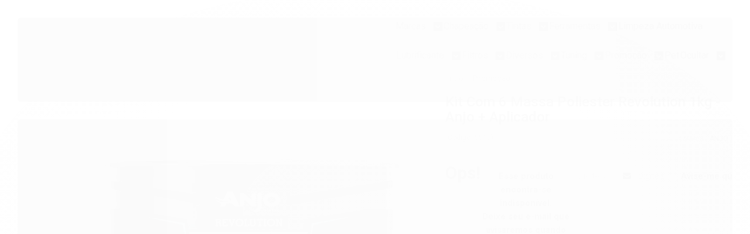

--- FILE ---
content_type: text/html; charset=utf-8
request_url: https://www.distribuidoragranderio.com.br/KIT-COM-6-MASSA-POLIESTER-REVOLUTION-1KG---ANJO--APLICADOR
body_size: 25958
content:

<!DOCTYPE html>
<html lang="pt-br">
  <head>
    <meta charset="utf-8">
    <meta content='width=device-width, initial-scale=1.0, maximum-scale=2.0' name='viewport' />
    <title>Kit Com 6 Massa Poliester Revolution 1kg - Anjo + Aplicador - Distribuidora Grande Rio - Produtos Automotivos</title>
    <meta http-equiv="X-UA-Compatible" content="IE=edge">
    <meta name="generator" content="Loja Integrada" />

    <link rel="dns-prefetch" href="https://cdn.awsli.com.br/">
    <link rel="preconnect" href="https://cdn.awsli.com.br/">
    <link rel="preconnect" href="https://fonts.googleapis.com">
    <link rel="preconnect" href="https://fonts.gstatic.com" crossorigin>

    
  
      <meta property="og:url" content="https://www.distribuidoragranderio.com.br/KIT-COM-6-MASSA-POLIESTER-REVOLUTION-1KG---ANJO--APLICADOR" />
      <meta property="og:type" content="website" />
      <meta property="og:site_name" content="DISTRIBUIDORA GRANDE RIO" />
      <meta property="og:locale" content="pt_BR" />
    
  <!-- Metadata para o facebook -->
  <meta property="og:type" content="website" />
  <meta property="og:title" content="Kit Com 6 Massa Poliester Revolution 1kg - Anjo + Aplicador" />
  <meta property="og:image" content="https://cdn.awsli.com.br/800x800/2696/2696181/produto/249475546eb281d0a18.jpg" />
  <meta name="twitter:card" content="product" />
  
  <meta name="twitter:domain" content="www.distribuidoragranderio.com.br" />
  <meta name="twitter:url" content="https://www.distribuidoragranderio.com.br/KIT-COM-6-MASSA-POLIESTER-REVOLUTION-1KG---ANJO--APLICADOR?utm_source=twitter&utm_medium=twitter&utm_campaign=twitter" />
  <meta name="twitter:title" content="Kit Com 6 Massa Poliester Revolution 1kg - Anjo + Aplicador" />
  <meta name="twitter:description" content="Kit contém 6 unidades Massa Poliéster de alto desempenho, indicada para utilização na repintura automotiva, com objetivo de corrigir imperfeições de superfícies. Possui ótima aderência em substratos ferrosas, galvanizadas, zincadas e alumínio. Proporciona aplicação leve, baixa porosidade, elevado poder de enchimento e excelente lixabilidade. Proporciona aplicação leve, baixa porosidade, elevado poder de enchimento e excelente lixabilidade." />
  <meta name="twitter:image" content="https://cdn.awsli.com.br/300x300/2696/2696181/produto/249475546eb281d0a18.jpg" />
  <meta name="twitter:label1" content="Código" />
  <meta name="twitter:data1" content="9919" />
  <meta name="twitter:label2" content="Disponibilidade" />
  <meta name="twitter:data2" content="Indisponível" />


    
  
    <script>
      setTimeout(function() {
        if (typeof removePageLoading === 'function') {
          removePageLoading();
        };
      }, 7000);
    </script>
  



    

  

    <link rel="canonical" href="https://www.distribuidoragranderio.com.br/KIT-COM-6-MASSA-POLIESTER-REVOLUTION-1KG---ANJO--APLICADOR" />
  



  <meta name="description" content="Kit contém 6 unidades Massa Poliéster de alto desempenho, indicada para utilização na repintura automotiva, com objetivo de corrigir imperfeições de superfícies. Possui ótima aderência em substratos ferrosas, galvanizadas, zincadas e alumínio. Proporciona aplicação leve, baixa porosidade, elevado poder de enchimento e excelente lixabilidade. Proporciona aplicação leve, baixa porosidade, elevado poder de enchimento e excelente lixabilidade." />
  <meta property="og:description" content="Kit contém 6 unidades Massa Poliéster de alto desempenho, indicada para utilização na repintura automotiva, com objetivo de corrigir imperfeições de superfícies. Possui ótima aderência em substratos ferrosas, galvanizadas, zincadas e alumínio. Proporciona aplicação leve, baixa porosidade, elevado poder de enchimento e excelente lixabilidade. Proporciona aplicação leve, baixa porosidade, elevado poder de enchimento e excelente lixabilidade." />







  <meta name="robots" content="index, follow" />



    
      
        <link rel="shortcut icon" href="https://cdn.awsli.com.br/2696/2696181/favicon/1620870701524-faviicon-db260icjq2.png" />
      
      <link rel="icon" href="https://cdn.awsli.com.br/2696/2696181/favicon/1620870701524-faviicon-db260icjq2.png" sizes="192x192">
    
    
      <meta name="theme-color" content="#171C22">
    

    
      <link rel="stylesheet" href="https://cdn.awsli.com.br/production/static/loja/estrutura/v1/css/all.min.css?v=996ad29" type="text/css">
    
    <!--[if lte IE 8]><link rel="stylesheet" href="https://cdn.awsli.com.br/production/static/loja/estrutura/v1/css/ie-fix.min.css" type="text/css"><![endif]-->
    <!--[if lte IE 9]><style type="text/css">.lateral-fulbanner { position: relative; }</style><![endif]-->

    
      <link rel="stylesheet" href="https://cdn.awsli.com.br/production/static/loja/estrutura/v1/css/tema-escuro.min.css?v=996ad29" type="text/css">
    

    
    
      <link href="https://fonts.googleapis.com/css2?family=Open%20Sans:wght@300;400;600;700&display=swap" rel="stylesheet">
    

    
      <link rel="stylesheet" href="https://cdn.awsli.com.br/production/static/loja/estrutura/v1/css/bootstrap-responsive.css?v=996ad29" type="text/css">
      <link rel="stylesheet" href="https://cdn.awsli.com.br/production/static/loja/estrutura/v1/css/style-responsive.css?v=996ad29">
    

    <link rel="stylesheet" href="/tema.css?v=20260115-162522">

    

    <script type="text/javascript">
      var LOJA_ID = 2696181;
      var MEDIA_URL = "https://cdn.awsli.com.br/";
      var API_URL_PUBLIC = 'https://api.awsli.com.br/';
      
        var CARRINHO_PRODS = [];
      
      var ENVIO_ESCOLHIDO = 0;
      var ENVIO_ESCOLHIDO_CODE = 0;
      var CONTRATO_INTERNACIONAL = false;
      var CONTRATO_BRAZIL = !CONTRATO_INTERNACIONAL;
      var IS_STORE_ASYNC = true;
      var IS_CLIENTE_ANONIMO = false;
    </script>

    

    <!-- Editor Visual -->
    

    <script>
      

      const isPreview = JSON.parse(sessionStorage.getItem('preview', true));
      if (isPreview) {
        const url = location.href
        location.search === '' && url + (location.search = '?preview=None')
      }
    </script>

    
      <script src="https://cdn.awsli.com.br/production/static/loja/estrutura/v1/js/all.min.js?v=996ad29"></script>
    
    <!-- HTML5 shim and Respond.js IE8 support of HTML5 elements and media queries -->
    <!--[if lt IE 9]>
      <script src="https://oss.maxcdn.com/html5shiv/3.7.2/html5shiv.min.js"></script>
      <script src="https://oss.maxcdn.com/respond/1.4.2/respond.min.js"></script>
    <![endif]-->

    <link rel="stylesheet" href="https://cdn.awsli.com.br/production/static/loja/estrutura/v1/css/slick.min.css" type="text/css">
    <script src="https://cdn.awsli.com.br/production/static/loja/estrutura/v1/js/slick.min.js?v=996ad29"></script>
    <link rel="stylesheet" href="https://cdn.awsli.com.br/production/static/css/jquery.fancybox.min.css" type="text/css" />
    <script src="https://cdn.awsli.com.br/production/static/js/jquery/jquery.fancybox.pack.min.js"></script>

    
    

  
  <link rel="stylesheet" href="https://cdn.awsli.com.br/production/static/loja/estrutura/v1/css/imagezoom.min.css" type="text/css">
  <script src="https://cdn.awsli.com.br/production/static/loja/estrutura/v1/js/jquery.imagezoom.min.js"></script>

  <script type="text/javascript">
    var PRODUTO_ID = '249475546';
    var URL_PRODUTO_FRETE_CALCULAR = 'https://www.distribuidoragranderio.com.br/carrinho/frete';
    var variacoes = undefined;
    var grades = undefined;
    var imagem_grande = "https://cdn.awsli.com.br/2500x2500/2696/2696181/produto/249475546eb281d0a18.jpg";
    var produto_grades_imagens = {};
    var produto_preco_sob_consulta = false;
    var produto_preco = 317.70;
  </script>
  <script type="text/javascript" src="https://cdn.awsli.com.br/production/static/loja/estrutura/v1/js/produto.min.js?v=996ad29"></script>
  <script type="text/javascript" src="https://cdn.awsli.com.br/production/static/loja/estrutura/v1/js/eventos-pixel-produto.min.js?v=996ad29"></script>


    
      
        <!-- Global site tag (gtag.js) - Google Analytics -->
<script async src="https://www.googletagmanager.com/gtag/js?l=LIgtagDataLayer&id=AW-11474971344"></script>
<script>
  window.LIgtagDataLayer = window.LIgtagDataLayer || [];
  function LIgtag(){LIgtagDataLayer.push(arguments);}
  LIgtag('js', new Date());

  LIgtag('set', {
    'currency': 'BRL',
    'country': 'BR'
  });
  
  LIgtag('config', 'AW-11474971344');

  if(window.performance) {
    var timeSincePageLoad = Math.round(performance.now());
    LIgtag('event', 'timing_complete', {
      'name': 'load',
      'time': timeSincePageLoad
    });
  }

  $(document).on('li_view_home', function(_, eventID) {
    LIgtag('event', 'view_home');
  });

  $(document).on('li_select_product', function(_, eventID, data) {
    LIgtag('event', 'select_item', data);
  });

  $(document).on('li_start_contact', function(_, eventID, value) {
    LIgtag('event', 'start_contact', {
      value
    });
  });

  $(document).on('li_view_catalog', function(_, eventID) {
    LIgtag('event', 'view_catalog');
  });

  $(document).on('li_search', function(_, eventID, search_term) {
    LIgtag('event', 'search', {
      search_term
    });
  });

  $(document).on('li_filter_products', function(_, eventID, data) {
    LIgtag('event', 'filter_products', data);
  });

  $(document).on('li_sort_products', function(_, eventID, value) {
    LIgtag('event', 'sort_products', {
      value
    });
  });

  $(document).on('li_view_product', function(_, eventID, item) {
    LIgtag('event', 'view_item', {
      items: [item]
    });
  });

  $(document).on('li_select_variation', function(_, eventID, data) {
    LIgtag('event', 'select_variation', data);
  });

  $(document).on('li_calculate_shipping', function(_, eventID, data) {
    LIgtag('event', 'calculate_shipping', {
      zipcode: data.zipcode
    });
  });

  $(document).on('li_view_cart', function(_, eventID, data) {
    LIgtag('event', 'view_cart', data);
  });

  $(document).on('li_add_to_cart', function(_, eventID, data) {
    LIgtag('event', 'add_to_cart', {
      items: data.items
    });
  });

  $(document).on('li_apply_coupon', function(_, eventID, value) {
    LIgtag('event', 'apply_coupon', {
      value
    });
  });

  $(document).on('li_change_quantity', function(_, eventID, item) {
    LIgtag('event', 'change_quantity', {
      items: [item]
    });
  });

  $(document).on('li_remove_from_cart', function(_, eventID, item) {
    LIgtag('event', 'remove_from_cart', {
      items: [item]
    });
  });

  $(document).on('li_return_home', function(_, eventID) {
    LIgtag('event', 'return_home');
  });

  $(document).on('li_view_checkout', function(_, eventID, data) {
    LIgtag('event', 'begin_checkout', data);
  });

  $(document).on('li_login', function(_, eventID) {
    LIgtag('event', 'login');
  });

  $(document).on('li_change_address', function(_, eventID, value) {
    LIgtag('event', 'change_address', {
      value
    });
  });

  $(document).on('li_change_shipping', function(_, eventID, data) {
    LIgtag('event', 'add_shipping_info', data);
  });

  $(document).on('li_change_payment', function(_, eventID, data) {
    LIgtag('event', 'add_payment_info', data);
  });

  $(document).on('li_start_purchase', function(_, eventID) {
    LIgtag('event', 'start_purchase');
  });

  $(document).on('li_checkout_error', function(_, eventID, value) {
    LIgtag('event', 'checkout_error', {
      value
    });
  });

  $(document).on('li_purchase', function(_, eventID, data) {
    LIgtag('event', 'purchase', data);

    
      LIgtag('event', 'conversion', {
        send_to: 'AW-11474971344/tWsaCLeroYkZENDV2N8q',
        value: data.value,
        currency: data.currency,
        transaction_id: data.transaction_id
      });
    
  });
</script>
      
    

    
<script>
  var url = '/_events/api/setEvent';

  var sendMetrics = function(event, user = {}) {
    var unique_identifier = uuidv4();

    try {
      var data = {
        request: {
          id: unique_identifier,
          environment: 'production'
        },
        store: {
          id: 2696181,
          name: 'DISTRIBUIDORA GRANDE RIO',
          test_account: false,
          has_meta_app: window.has_meta_app ?? false,
          li_search: true
        },
        device: {
          is_mobile: /Mobi/.test(window.navigator.userAgent),
          user_agent: window.navigator.userAgent,
          ip: '###device_ip###'
        },
        page: {
          host: window.location.hostname,
          path: window.location.pathname,
          search: window.location.search,
          type: 'product',
          title: document.title,
          referrer: document.referrer
        },
        timestamp: '###server_timestamp###',
        user_timestamp: new Date().toISOString(),
        event,
        origin: 'store'
      };

      if (window.performance) {
        var [timing] = window.performance.getEntriesByType('navigation');

        data['time'] = {
          server_response: Math.round(timing.responseStart - timing.requestStart)
        };
      }

      var _user = {},
          user_email_cookie = $.cookie('user_email'),
          user_data_cookie = $.cookie('LI-UserData');

      if (user_email_cookie) {
        var user_email = decodeURIComponent(user_email_cookie);

        _user['email'] = user_email;
      }

      if (user_data_cookie) {
        var user_data = JSON.parse(user_data_cookie);

        _user['logged'] = user_data.logged;
        _user['id'] = user_data.id ?? undefined;
      }

      $.each(user, function(key, value) {
        _user[key] = value;
      });

      if (!$.isEmptyObject(_user)) {
        data['user'] = _user;
      }

      try {
        var session_identifier = $.cookie('li_session_identifier');

        if (!session_identifier) {
          session_identifier = uuidv4();
        };

        var expiration_date = new Date();

        expiration_date.setTime(expiration_date.getTime() + (30 * 60 * 1000)); // 30 minutos

        $.cookie('li_session_identifier', session_identifier, {
          expires: expiration_date,
          path: '/'
        });

        data['session'] = {
          id: session_identifier
        };
      } catch (err) { }

      try {
        var user_session_identifier = $.cookie('li_user_session_identifier');

        if (!user_session_identifier) {
          user_session_identifier = uuidv4();

          $.cookie('li_user_session_identifier', user_session_identifier, {
            path: '/'
          });
        };

        data['user_session'] = {
          id: user_session_identifier
        };
      } catch (err) { }

      var _cookies = {},
          fbc = $.cookie('_fbc'),
          fbp = $.cookie('_fbp');

      if (fbc) {
        _cookies['fbc'] = fbc;
      }

      if (fbp) {
        _cookies['fbp'] = fbp;
      }

      if (!$.isEmptyObject(_cookies)) {
        data['session']['cookies'] = _cookies;
      }

      try {
        var ab_test_cookie = $.cookie('li_ab_test_running');

        if (ab_test_cookie) {
          var ab_test = JSON.parse(atob(ab_test_cookie));

          if (ab_test.length) {
            data['store']['ab_test'] = ab_test;
          }
        }
      } catch (err) { }

      var _utm = {};

      $.each(sessionStorage, function(key, value) {
        if (key.startsWith('utm_')) {
          var name = key.split('_')[1];

          _utm[name] = value;
        }
      });

      if (!$.isEmptyObject(_utm)) {
        data['session']['utm'] = _utm;
      }

      var controller = new AbortController();

      setTimeout(function() {
        controller.abort();
      }, 5000);

      fetch(url, {
        keepalive: true,
        method: 'POST',
        headers: {
          'Content-Type': 'application/json'
        },
        body: JSON.stringify({ data }),
        signal: controller.signal
      });
    } catch (err) { }

    return unique_identifier;
  }
</script>

    
<script>
  (function() {
    var initABTestHandler = function() {
      try {
        if ($.cookie('li_ab_test_running')) {
          return
        };
        var running_tests = [];

        
        
        
        

        var running_tests_to_cookie = JSON.stringify(running_tests);
        running_tests_to_cookie = btoa(running_tests_to_cookie);
        $.cookie('li_ab_test_running', running_tests_to_cookie, {
          path: '/'
        });

        
        if (running_tests.length > 0) {
          setTimeout(function() {
            $.ajax({
              url: "/conta/status"
            });
          }, 500);
        };

      } catch (err) { }
    }
    setTimeout(initABTestHandler, 500);
  }());
</script>

    
<script>
  $(function() {
    // Clicar em um produto
    $('.listagem-item').click(function() {
      var row, column;

      var $list = $(this).closest('[data-produtos-linha]'),
          index = $(this).closest('li').index();

      if($list.find('.listagem-linha').length === 1) {
        var productsPerRow = $list.data('produtos-linha');

        row = Math.floor(index / productsPerRow) + 1;
        column = (index % productsPerRow) + 1;
      } else {
        row = $(this).closest('.listagem-linha').index() + 1;
        column = index + 1;
      }

      var body = {
        item_id: $(this).attr('data-id'),
        item_sku: $(this).find('.produto-sku').text(),
        item_name: $(this).find('.nome-produto').text().trim(),
        item_row: row,
        item_column: column
      };

      var eventID = sendMetrics({
        type: 'event',
        name: 'select_product',
        data: body
      });

      $(document).trigger('li_select_product', [eventID, body]);
    });

    // Clicar no "Fale Conosco"
    $('#modalContato').on('show', function() {
      var value = 'Fale Conosco';

      var eventID = sendMetrics({
        type: 'event',
        name: 'start_contact',
        data: { text: value }
      });

      $(document).trigger('li_start_contact', [eventID, value]);
    });

    // Clicar no WhatsApp
    $('.li-whatsapp a').click(function() {
      var value = 'WhatsApp';

      var eventID = sendMetrics({
        type: 'event',
        name: 'start_contact',
        data: { text: value }
      });

      $(document).trigger('li_start_contact', [eventID, value]);
    });

    
      // Visualizar o produto
      var body = {
        item_id: '249475546',
        item_sku: '9919',
        item_name: 'Kit Com 6 Massa Poliester Revolution 1kg - Anjo + Aplicador',
        item_category: 'Promoção',
        item_type: 'product',
        
          full_price: 375.00,
          promotional_price: 317.70,
          price: 317.70,
        
        quantity: 1
      };

      var params = new URLSearchParams(window.location.search),
          recommendation_shelf = null,
          recommendation = {};

      if (
        params.has('recomendacao_id') &&
        params.has('email_ref') &&
        params.has('produtos_recomendados')
      ) {
        recommendation['email'] = {
          id: params.get('recomendacao_id'),
          email_id: params.get('email_ref'),
          products: $.map(params.get('produtos_recomendados').split(','), function(value) {
            return parseInt(value)
          })
        };
      }

      if (recommendation_shelf) {
        recommendation['shelf'] = recommendation_shelf;
      }

      if (!$.isEmptyObject(recommendation)) {
        body['recommendation'] = recommendation;
      }

      var eventID = sendMetrics({
        type: 'pageview',
        name: 'view_product',
        data: body
      });

      $(document).trigger('li_view_product', [eventID, body]);

      // Calcular frete
      $('#formCalcularCep').submit(function() {
        $(document).ajaxSuccess(function(event, xhr, settings) {
          try {
            var url = new URL(settings.url);

            if(url.pathname !== '/carrinho/frete') return;

            var data = xhr.responseJSON;

            if(data.error) return;

            var params = url.searchParams;

            var body = {
              zipcode: params.get('cep'),
              deliveries: $.map(data, function(delivery) {
                if(delivery.msgErro) return;

                return {
                  id: delivery.id,
                  name: delivery.name,
                  price: delivery.price,
                  delivery_time: delivery.deliveryTime
                };
              })
            };

            var eventID = sendMetrics({
              type: 'event',
              name: 'calculate_shipping',
              data: body
            });

            $(document).trigger('li_calculate_shipping', [eventID, body]);

            $(document).off('ajaxSuccess');
          } catch(error) {}
        });
      });

      // Visualizar compre junto
      $(document).on('buy_together_ready', function() {
        var $buyTogether = $('.compre-junto');

        var observer = new IntersectionObserver(function(entries) {
          entries.forEach(function(entry) {
            if(entry.isIntersecting) {
              var body = {
                title: $buyTogether.find('.compre-junto__titulo').text(),
                id: $buyTogether.data('id'),
                items: $buyTogether.find('.compre-junto__produto').map(function() {
                  var $product = $(this);

                  return {
                    item_id: $product.attr('data-id'),
                    item_sku: $product.attr('data-code'),
                    item_name: $product.find('.compre-junto__nome').text(),
                    full_price: $product.find('.compre-junto__preco--regular').data('price') || null,
                    promotional_price: $product.find('.compre-junto__preco--promocional').data('price') || null
                  };
                }).get()
              };

              var eventID = sendMetrics({
                type: 'event',
                name: 'view_buy_together',
                data: body
              });

              $(document).trigger('li_view_buy_together', [eventID, body]);

              observer.disconnect();
            }
          });
        }, { threshold: 1.0 });

        observer.observe($buyTogether.get(0));

        $('.compre-junto__atributo--grade').click(function(event) {
          if(!event.originalEvent) return;

          var body = {
            grid_name: $(this).closest('.compre-junto__atributos').data('grid'),
            variation_name: $(this).data('variation')
          };

          var eventID = sendMetrics({
            type: 'event',
            name: 'select_buy_together_variation',
            data: body
          });

          $(document).trigger('li_select_buy_together_variation', [eventID, body]);
        });

        $('.compre-junto__atributo--lista').change(function(event) {
          if(!event.originalEvent) return;

          var $selectedOption = $(this).find('option:selected');

          if(!$selectedOption.is('[value]')) return;

          var body = {
            grid_name: $(this).closest('.compre-junto__atributos').data('grid'),
            variation_name: $selectedOption.text()
          };

          var eventID = sendMetrics({
            type: 'event',
            name: 'select_buy_together_variation',
            data: body
          });

          $(document).trigger('li_select_buy_together_variation', [eventID, body]);
        });
      });

      // Selecionar uma variação
      $('.atributo-item').click(function(event) {
        if(!event.originalEvent) return;

        var body = {
          grid_name: $(this).data('grade-nome'),
          variation_name: $(this).data('variacao-nome')
        };

        var eventID = sendMetrics({
          type: 'event',
          name: 'select_variation',
          data: body
        });

        $(document).trigger('li_select_variation', [eventID, body]);
      });
    
  });
</script>


    
	<!-- lojaintegrada-google-shopping -->
  
      <meta name="google-site-verification" content="bGpfVC8BbCoWX50YwOczv7-jxbmk0G_-N_OBlsKL1Dc" />
  

	<!-- Código do cabecalho -->
  
      <!-- Google tag (gtag.js) -->
<script async src="https://www.googletagmanager.com/gtag/js?id=G-6S6X0LM0LF"></script>
<script>
  window.dataLayer = window.dataLayer || [];
  function gtag(){dataLayer.push(arguments);}
  gtag('js', new Date());

  gtag('config', 'G-6S6X0LM0LF');
  
  
</script>
  


    
      
        <link href="//cdn.awsli.com.br/temasv2/4401/__theme_custom.css?v=1753453412" rel="stylesheet" type="text/css">
<script src="//cdn.awsli.com.br/temasv2/4401/__theme_custom.js?v=1753453412"></script>
      
    

    
      <link rel="stylesheet" href="/avancado.css?v=20260115-162522" type="text/css" />
    

    

    
  <link rel="manifest" href="/manifest.json" />




  </head>
  <body class="pagina-produto produto-249475546 tema-transparente  ">
    <div id="fb-root"></div>
    
  
    <div id="full-page-loading">
      <div class="conteiner" style="height: 100%;">
        <div class="loading-placeholder-content">
          <div class="loading-placeholder-effect loading-placeholder-header"></div>
          <div class="loading-placeholder-effect loading-placeholder-body"></div>
        </div>
      </div>
      <script>
        var is_full_page_loading = true;
        function removePageLoading() {
          if (is_full_page_loading) {
            try {
              $('#full-page-loading').remove();
            } catch(e) {}
            try {
              var div_loading = document.getElementById('full-page-loading');
              if (div_loading) {
                div_loading.remove();
              };
            } catch(e) {}
            is_full_page_loading = false;
          };
        };
        $(function() {
          setTimeout(function() {
            removePageLoading();
          }, 1);
        });
      </script>
      <style>
        #full-page-loading { position: fixed; z-index: 9999999; margin: auto; top: 0; left: 0; bottom: 0; right: 0; }
        #full-page-loading:before { content: ''; display: block; position: fixed; top: 0; left: 0; width: 100%; height: 100%; background: rgba(255, 255, 255, .98); background: radial-gradient(rgba(255, 255, 255, .99), rgba(255, 255, 255, .98)); }
        .loading-placeholder-content { height: 100%; display: flex; flex-direction: column; position: relative; z-index: 1; }
        .loading-placeholder-effect { background-color: #F9F9F9; border-radius: 5px; width: 100%; animation: pulse-loading 1.5s cubic-bezier(0.4, 0, 0.6, 1) infinite; }
        .loading-placeholder-content .loading-placeholder-body { flex-grow: 1; margin-bottom: 30px; }
        .loading-placeholder-content .loading-placeholder-header { height: 20%; min-height: 100px; max-height: 200px; margin: 30px 0; }
        @keyframes pulse-loading{50%{opacity:.3}}
      </style>
    </div>
  



    
      
        




<div class="barra-inicial fundo-secundario">
  <div class="conteiner">
    <div class="row-fluid">
      <div class="lista-redes span3 hidden-phone">
        
          <ul>
            
              <li>
                <a href="https://facebook.com/distribuidoragrio" target="_blank" aria-label="Siga nos no Facebook"><i class="icon-facebook"></i></a>
              </li>
            
            
            
            
              <li>
                <a href="https://youtube.com.br/channel/UCQsoM9yoh7F-dNGW3cA_F6w" target="_blank" aria-label="Siga nos no Youtube"><i class="icon-youtube"></i></a>
              </li>
            
            
              <li>
                <a href="https://instagram.com/distgranderio" target="_blank" aria-label="Siga nos no Instagram"><i class="icon-instagram"></i></a>
              </li>
            
            
            
          </ul>
        
      </div>
      <div class="canais-contato span9">
        <ul>
          <li class="hidden-phone">
            <a href="#modalContato" data-toggle="modal" data-target="#modalContato">
              <i class="icon-comment"></i>
              Fale Conosco
            </a>
          </li>
          
            <li>
              <span>
                <i class="icon-phone"></i>Telefone: (42) 3523-2485
              </span>
            </li>
          
          
            <li class="tel-whatsapp">
              <span>
                <i class="fa fa-whatsapp"></i>Whatsapp: (42) 99155-7036
              </span>
            </li>
          
          
        </ul>
      </div>
    </div>
  </div>
</div>

      
    

    <div class="conteiner-principal">
      
        
          
<div id="cabecalho">

  <div class="atalhos-mobile visible-phone fundo-secundario borda-principal">
    <ul>

      <li><a href="https://www.distribuidoragranderio.com.br/" class="icon-home"> </a></li>
      
      <li class="fundo-principal"><a href="https://www.distribuidoragranderio.com.br/carrinho/index" class="icon-shopping-cart"> </a></li>
      
      
        <li class="menu-user-logged" style="display: none;"><a href="https://www.distribuidoragranderio.com.br/conta/logout" class="icon-signout menu-user-logout"> </a></li>
      
      
      <li><a href="https://www.distribuidoragranderio.com.br/conta/index" class="icon-user"> </a></li>
      
      <li class="vazia"><span>&nbsp;</span></li>

    </ul>
  </div>

  <div class="conteiner">
    <div class="row-fluid">
      <div class="span3">
        <h2 class="logo cor-secundaria">
          <a href="https://www.distribuidoragranderio.com.br/" title="DISTRIBUIDORA GRANDE RIO">
            
            <img src="https://cdn.awsli.com.br/400x300/2696/2696181/logo/logohorizontal-3ks0asgraj.png" alt="DISTRIBUIDORA GRANDE RIO" />
            
          </a>
        </h2>


      </div>

      <div class="conteudo-topo span9">
        <div class="superior row-fluid hidden-phone">
          <div class="span8">
            
              
                <div class="btn-group menu-user-logged" style="display: none;">
                  <a href="https://www.distribuidoragranderio.com.br/conta/index" class="botao secundario pequeno dropdown-toggle" data-toggle="dropdown">
                    Olá, <span class="menu-user-name"></span>
                    <span class="icon-chevron-down"></span>
                  </a>
                  <ul class="dropdown-menu">
                    <li>
                      <a href="https://www.distribuidoragranderio.com.br/conta/index" title="Minha conta">Minha conta</a>
                    </li>
                    
                      <li>
                        <a href="https://www.distribuidoragranderio.com.br/conta/pedido/listar" title="Minha conta">Meus pedidos</a>
                      </li>
                    
                    <li>
                      <a href="https://www.distribuidoragranderio.com.br/conta/favorito/listar" title="Meus favoritos">Meus favoritos</a>
                    </li>
                    <li>
                      <a href="https://www.distribuidoragranderio.com.br/conta/logout" title="Sair" class="menu-user-logout">Sair</a>
                    </li>
                  </ul>
                </div>
              
              
                <a href="https://www.distribuidoragranderio.com.br/conta/login" class="bem-vindo cor-secundaria menu-user-welcome">
                  Bem-vindo, <span class="cor-principal">identifique-se</span> para fazer pedidos
                </a>
              
            
          </div>
          <div class="span4">
            <ul class="acoes-conta borda-alpha">
              
                <li>
                  <i class="icon-list fundo-principal"></i>
                  <a href="https://www.distribuidoragranderio.com.br/conta/pedido/listar" class="cor-secundaria">Meus Pedidos</a>
                </li>
              
              
                <li>
                  <i class="icon-user fundo-principal"></i>
                  <a href="https://www.distribuidoragranderio.com.br/conta/index" class="cor-secundaria">Minha Conta</a>
                </li>
              
            </ul>
          </div>
        </div>

        <div class="inferior row-fluid ">
          <div class="span8 busca-mobile">
            <a href="javascript:;" class="atalho-menu visible-phone icon-th botao principal"> </a>

            <div class="busca borda-alpha">
              <form id="form-buscar" action="/buscar" method="get">
                <input id="auto-complete" type="text" name="q" placeholder="Digite o que você procura" value="" autocomplete="off" maxlength="255" />
                <button class="botao botao-busca icon-search fundo-secundario" aria-label="Buscar"></button>
              </form>
            </div>

          </div>

          
            <div class="span4 hidden-phone">
              

  <div class="carrinho vazio">
    
      <a href="https://www.distribuidoragranderio.com.br/carrinho/index">
        <i class="icon-shopping-cart fundo-principal"></i>
        <strong class="qtd-carrinho titulo cor-secundaria" style="display: none;">0</strong>
        <span style="display: none;">
          
            <b class="titulo cor-secundaria"><span>Meu Carrinho</span></b>
          
          <span class="cor-secundaria">Produtos adicionados</span>
        </span>
        
          <span class="titulo cor-secundaria vazio-text">Carrinho vazio</span>
        
      </a>
    
    <div class="carrinho-interno-ajax"></div>
  </div>
  
<div class="minicart-placeholder" style="display: none;">
  <div class="carrinho-interno borda-principal">
    <ul>
      <li class="minicart-item-modelo">
        
          <div class="preco-produto com-promocao destaque-preco ">
            <div>
              <s class="preco-venda">
                R$ --PRODUTO_PRECO_DE--
              </s>
              <strong class="preco-promocional cor-principal">
                R$ --PRODUTO_PRECO_POR--
              </strong>
            </div>
          </div>
        
        <a data-href="--PRODUTO_URL--" class="imagem-produto">
          <img data-src="https://cdn.awsli.com.br/64x64/--PRODUTO_IMAGEM--" alt="--PRODUTO_NOME--" />
        </a>
        <a data-href="--PRODUTO_URL--" class="nome-produto cor-secundaria">
          --PRODUTO_NOME--
        </a>
        <div class="produto-sku hide">--PRODUTO_SKU--</div>
      </li>
    </ul>
    <div class="carrinho-rodape">
      <span class="carrinho-info">
        
          <i>--CARRINHO_QUANTIDADE-- produto no carrinho</i>
        
        
          
            <span class="carrino-total">
              Total: <strong class="titulo cor-principal">R$ --CARRINHO_TOTAL_ITENS--</strong>
            </span>
          
        
      </span>
      <a href="https://www.distribuidoragranderio.com.br/carrinho/index" class="botao principal">
        
          <i class="icon-shopping-cart"></i>Ir para o carrinho
        
      </a>
    </div>
  </div>
</div>



            </div>
          
        </div>

      </div>
    </div>
    


  
    
      
<div class="menu superior">
  <ul class="nivel-um">
    


    

  
    <li class="categoria-marcas com-filho borda-principal">
      <a href="javascript:;" title="Marcas">
        <strong class="titulo cor-secundaria">Marcas</strong>
        <i class="icon-chevron-down fundo-secundario"></i>
      </a>
      <ul class="nivel-dois borda-alpha colunas-5">
        
          <li class="categoria-marca-2001">
            <a href="/marca/2001.html" title="2001">
              2001 <span class="count">(53)</span>
            </a>
          </li>
        
          <li class="categoria-marca-3m">
            <a href="/marca/3_M.html" title="3M">
              3M <span class="count">(103)</span>
            </a>
          </li>
        
          <li class="categoria-marca-airpure">
            <a href="/marca/AIRPURE.html" title="AIRPURE">
              AIRPURE <span class="count">(9)</span>
            </a>
          </li>
        
          <li class="categoria-marca-aromacar">
            <a href="/marca/aromacar.html" title="Aromacar">
              Aromacar <span class="count">(3)</span>
            </a>
          </li>
        
          <li class="categoria-marca-auto-america">
            <a href="/marca/auto-america.html" title="Auto America">
              Auto America <span class="count">(5)</span>
            </a>
          </li>
        
          <li class="categoria-marca-autolimpe">
            <a href="/marca/autolimpe.html" title="Autolimpe">
              Autolimpe <span class="count">(24)</span>
            </a>
          </li>
        
          <li class="categoria-marca-bosch">
            <a href="/marca/BOSCH.html" title="BOSCH">
              BOSCH <span class="count">(24)</span>
            </a>
          </li>
        
          <li class="categoria-marca-br-brasil">
            <a href="/marca/BR_BRASIL.html" title="BR BRASIL">
              BR BRASIL <span class="count">(11)</span>
            </a>
          </li>
        
          <li class="categoria-marca-brascola">
            <a href="/marca/BRASCOLA.html" title="BRASCOLA">
              BRASCOLA <span class="count">(2)</span>
            </a>
          </li>
        
          <li class="categoria-marca-brascoverd">
            <a href="/marca/BRASCOVERD.html" title="BRASCOVERD">
              BRASCOVERD <span class="count">(2)</span>
            </a>
          </li>
        
          <li class="categoria-marca-brasilux">
            <a href="/marca/BRASILUX.html" title="BRASILUX">
              BRASILUX <span class="count">(1)</span>
            </a>
          </li>
        
          <li class="categoria-marca-cadillac">
            <a href="/marca/CADILLAC.html" title="CADILLAC">
              CADILLAC <span class="count">(53)</span>
            </a>
          </li>
        
          <li class="categoria-marca-castrol">
            <a href="/marca/CASTROL.html" title="CASTROL">
              CASTROL <span class="count">(6)</span>
            </a>
          </li>
        
          <li class="categoria-marca-centralsul">
            <a href="/marca/CENTRALSUL.html" title="CENTRALSUL">
              CENTRALSUL <span class="count">(36)</span>
            </a>
          </li>
        
          <li class="categoria-marca-colorgin">
            <a href="/marca/colorgin.html" title="Colorgin">
              Colorgin <span class="count">(13846)</span>
            </a>
          </li>
        
          <li class="categoria-marca-detagli">
            <a href="/marca/DETAGLI.html" title="DETAGLI">
              DETAGLI <span class="count">(5)</span>
            </a>
          </li>
        
          <li class="categoria-marca-dub-boyz">
            <a href="/marca/dub-boyz.html" title="Dub Boyz">
              Dub Boyz <span class="count">(32)</span>
            </a>
          </li>
        
          <li class="categoria-marca-dwt">
            <a href="/marca/DWT.html" title="DWT">
              DWT <span class="count">(3)</span>
            </a>
          </li>
        
          <li class="categoria-marca-easy-tech">
            <a href="/marca/easy-tech.html" title="EASY TECH">
              EASY TECH <span class="count">(30)</span>
            </a>
          </li>
        
          <li class="categoria-marca-elf">
            <a href="/marca/ELF.html" title="ELF">
              ELF <span class="count">(2)</span>
            </a>
          </li>
        
          <li class="categoria-marca-evox">
            <a href="/marca/evox.html" title="EVOX">
              EVOX <span class="count">(8)</span>
            </a>
          </li>
        
          <li class="categoria-marca-fram">
            <a href="/marca/FRAM_.html" title="FRAM">
              FRAM <span class="count">(87)</span>
            </a>
          </li>
        
          <li class="categoria-marca-gedore">
            <a href="/marca/GEDORE.html" title="GEDORE">
              GEDORE <span class="count">(26)</span>
            </a>
          </li>
        
          <li class="categoria-marca-grand-prix">
            <a href="/marca/GRAND_PRIX.html" title="GRAND PRIX">
              GRAND PRIX <span class="count">(2)</span>
            </a>
          </li>
        
          <li class="categoria-marca-indasa">
            <a href="/marca/INDASA.html" title="INDASA">
              INDASA <span class="count">(89)</span>
            </a>
          </li>
        
          <li class="categoria-marca-ingrax">
            <a href="/marca/INGRAX.html" title="INGRAX">
              INGRAX <span class="count">(22)</span>
            </a>
          </li>
        
          <li class="categoria-marca-jimo">
            <a href="/marca/JIMO.html" title="JIMO">
              JIMO <span class="count">(7)</span>
            </a>
          </li>
        
          <li class="categoria-marca-kala">
            <a href="/marca/KALA.html" title="KALA">
              KALA <span class="count">(2)</span>
            </a>
          </li>
        
          <li class="categoria-marca-kers">
            <a href="/marca/KERS.html" title="KERS">
              KERS <span class="count">(35)</span>
            </a>
          </li>
        
          <li class="categoria-marca-lazzuril-sherwin-williams">
            <a href="/marca/lazzuril-sherwin-williams.html" title="Lazzuril - Sherwin Williams">
              Lazzuril - Sherwin Williams <span class="count">(13911)</span>
            </a>
          </li>
        
          <li class="categoria-marca-lincon">
            <a href="/marca/LINCON.html" title="LINCON">
              LINCON <span class="count">(8)</span>
            </a>
          </li>
        
          <li class="categoria-marca-lubrax">
            <a href="/marca/LUBRAX.html" title="LUBRAX">
              LUBRAX <span class="count">(40)</span>
            </a>
          </li>
        
          <li class="categoria-marca-master-tape">
            <a href="/marca/MASTER_TAPE.html" title="MASTER TAPE">
              MASTER TAPE <span class="count">(6)</span>
            </a>
          </li>
        
          <li class="categoria-marca-maxiruber">
            <a href="/marca/MAXIRUBER.html" title="MAXIRUBER">
              MAXIRUBER <span class="count">(19)</span>
            </a>
          </li>
        
          <li class="categoria-marca-meguiars">
            <a href="/marca/MEGUIARS.html" title="MEGUIAR&#39;S">
              MEGUIAR&#39;S <span class="count">(39)</span>
            </a>
          </li>
        
          <li class="categoria-marca-militec">
            <a href="/marca/MILITEC.html" title="MILITEC">
              MILITEC <span class="count">(2)</span>
            </a>
          </li>
        
          <li class="categoria-marca-mobil">
            <a href="/marca/MOBIL.html" title="MOBIL">
              MOBIL <span class="count">(4)</span>
            </a>
          </li>
        
          <li class="categoria-marca-mothers">
            <a href="/marca/MOTHERS.html" title="MOTHERS">
              MOTHERS <span class="count">(7)</span>
            </a>
          </li>
        
          <li class="categoria-marca-motorcraft">
            <a href="/marca/MOTORCRAFT.html" title="MOTORCRAFT">
              MOTORCRAFT <span class="count">(3)</span>
            </a>
          </li>
        
          <li class="categoria-marca-nitro-automotive-harten-quimica">
            <a href="/marca/nitro-automotive-harten-quimica.html" title="Nitro Automotive - Harten Química">
              Nitro Automotive - Harten Química <span class="count">(23)</span>
            </a>
          </li>
        
          <li class="categoria-marca-nobrecar">
            <a href="/marca/NOBRECAR.html" title="NOBRECAR">
              NOBRECAR <span class="count">(44)</span>
            </a>
          </li>
        
          <li class="categoria-marca-norton">
            <a href="/marca/NORTON.html" title="NORTON">
              NORTON <span class="count">(16)</span>
            </a>
          </li>
        
          <li class="categoria-marca-nove54">
            <a href="/marca/NOVE54.html" title="NOVE54">
              NOVE54 <span class="count">(64)</span>
            </a>
          </li>
        
          <li class="categoria-marca-pdr-ldr2">
            <a href="/marca/PDR_LDR2.html" title="PDR LDR2">
              PDR LDR2 <span class="count">(23)</span>
            </a>
          </li>
        
          <li class="categoria-marca-perfecto-corte">
            <a href="/marca/PERFECTO_CORTE.html" title="PERFECTO CORTE">
              PERFECTO CORTE <span class="count">(11)</span>
            </a>
          </li>
        
          <li class="categoria-marca-perola">
            <a href="/marca/PEROLA.html" title="PEROLA">
              PEROLA <span class="count">(12)</span>
            </a>
          </li>
        
          <li class="categoria-marca-ppg-acs-coral">
            <a href="/marca/PPG_ACS_CORAL.html" title="PPG ACS CORAL">
              PPG ACS CORAL <span class="count">(6)</span>
            </a>
          </li>
        
          <li class="categoria-marca-proauto">
            <a href="/marca/PROAUTO.html" title="PROAUTO">
              PROAUTO <span class="count">(51)</span>
            </a>
          </li>
        
          <li class="categoria-marca-puma">
            <a href="/marca/PUMA.html" title="PUMA">
              PUMA <span class="count">(3)</span>
            </a>
          </li>
        
          <li class="categoria-marca-purplex">
            <a href="/marca/PURPLEX.html" title="PURPLEX">
              PURPLEX <span class="count">(12)</span>
            </a>
          </li>
        
          <li class="categoria-marca-radnaq">
            <a href="/marca/RADNAQ.html" title="RADNAQ">
              RADNAQ <span class="count">(24)</span>
            </a>
          </li>
        
          <li class="categoria-marca-roberlo">
            <a href="/marca/ROBERLO.html" title="ROBERLO">
              ROBERLO <span class="count">(12)</span>
            </a>
          </li>
        
          <li class="categoria-marca-roma">
            <a href="/marca/ROMA.html" title="ROMA">
              ROMA <span class="count">(36)</span>
            </a>
          </li>
        
          <li class="categoria-marca-sagola">
            <a href="/marca/SAGOLA.html" title="SAGOLA">
              SAGOLA <span class="count">(2)</span>
            </a>
          </li>
        
          <li class="categoria-marca-sandet">
            <a href="/marca/SANDET.html" title="SANDET">
              SANDET <span class="count">(11)</span>
            </a>
          </li>
        
          <li class="categoria-marca-shell">
            <a href="/marca/SHELL.html" title="SHELL">
              SHELL <span class="count">(5)</span>
            </a>
          </li>
        
          <li class="categoria-marca-sigma">
            <a href="/marca/SIGMA.html" title="SIGMA">
              SIGMA <span class="count">(14)</span>
            </a>
          </li>
        
          <li class="categoria-marca-sinteplast">
            <a href="/marca/sinteplast.html" title="Sinteplast">
              Sinteplast <span class="count">(28)</span>
            </a>
          </li>
        
          <li class="categoria-marca-skylack">
            <a href="/marca/SKYLACK.html" title="SKYLACK">
              SKYLACK <span class="count">(11276)</span>
            </a>
          </li>
        
          <li class="categoria-marca-soft99">
            <a href="/marca/SOFT99.html" title="SOFT99">
              SOFT99 <span class="count">(33)</span>
            </a>
          </li>
        
          <li class="categoria-marca-sprint">
            <a href="/marca/SPRINT.html" title="SPRINT">
              SPRINT <span class="count">(1)</span>
            </a>
          </li>
        
          <li class="categoria-marca-tekbond">
            <a href="/marca/TEKBOND.html" title="TEKBOND">
              TEKBOND <span class="count">(47)</span>
            </a>
          </li>
        
          <li class="categoria-marca-texaco">
            <a href="/marca/TEXACO.html" title="TEXACO">
              TEXACO <span class="count">(9)</span>
            </a>
          </li>
        
          <li class="categoria-marca-tf7">
            <a href="/marca/TF7.html" title="TF7">
              TF7 <span class="count">(5)</span>
            </a>
          </li>
        
          <li class="categoria-marca-total">
            <a href="/marca/TOTAL.html" title="TOTAL">
              TOTAL <span class="count">(4)</span>
            </a>
          </li>
        
          <li class="categoria-marca-tutela">
            <a href="/marca/TUTELA.html" title="TUTELA">
              TUTELA <span class="count">(10)</span>
            </a>
          </li>
        
          <li class="categoria-marca-v0nder">
            <a href="/marca/VONDER.html" title="V0NDER">
              V0NDER <span class="count">(359)</span>
            </a>
          </li>
        
          <li class="categoria-marca-v8">
            <a href="/marca/V8.html" title="V8">
              V8 <span class="count">(15)</span>
            </a>
          </li>
        
          <li class="categoria-marca-vonder">
            <a href="/marca/VONDER.html" title="VONDER">
              VONDER <span class="count">(737)</span>
            </a>
          </li>
        
          <li class="categoria-marca-vonixx">
            <a href="/marca/VONIXX.html" title="VONIXX">
              VONIXX <span class="count">(184)</span>
            </a>
          </li>
        
          <li class="categoria-marca-voylet">
            <a href="/marca/VOYLET.html" title="VOYLET">
              VOYLET <span class="count">(3)</span>
            </a>
          </li>
        
          <li class="categoria-marca-wd40">
            <a href="/marca/WD40.html" title="WD40">
              WD40 <span class="count">(1)</span>
            </a>
          </li>
        
          <li class="categoria-marca-wega">
            <a href="/marca/WEGA.html" title="WEGA">
              WEGA <span class="count">(582)</span>
            </a>
          </li>
        
          <li class="categoria-marca-wurth">
            <a href="/marca/WURTH.html" title="WURTH">
              WURTH <span class="count">(23)</span>
            </a>
          </li>
        
          <li class="categoria-marca-zacs">
            <a href="/marca/ZACS.html" title="ZACS">
              ZACS <span class="count">(15)</span>
            </a>
          </li>
        
      </ul>
    </li>
  


    
      <li class="categoria-id-22041412 com-filho borda-principal">
        <a href="https://www.distribuidoragranderio.com.br/chapeacao" title="Chapeação">
          <strong class="titulo cor-secundaria">Chapeação</strong>
          
            <i class="icon-chevron-down fundo-secundario"></i>
          
        </a>
        
          <ul class="nivel-dois borda-alpha">
            

  <li class="categoria-id-22041585 ">
    <a href="https://www.distribuidoragranderio.com.br/boinas" title="Boinas">
      
      Boinas
    </a>
    
  </li>

  <li class="categoria-id-22041608 ">
    <a href="https://www.distribuidoragranderio.com.br/colas" title="Colas">
      
      Colas
    </a>
    
  </li>

  <li class="categoria-id-22041583 ">
    <a href="https://www.distribuidoragranderio.com.br/endurecedor" title="Endurecedor">
      
      Endurecedor
    </a>
    
  </li>

  <li class="categoria-id-22041577 ">
    <a href="https://www.distribuidoragranderio.com.br/escovas" title="Escovas">
      
      Escovas
    </a>
    
  </li>

  <li class="categoria-id-22041579 ">
    <a href="https://www.distribuidoragranderio.com.br/estopas-/-algodoes" title="Estopas / Algodões">
      
      Estopas / Algodões
    </a>
    
  </li>

  <li class="categoria-id-22041581 ">
    <a href="https://www.distribuidoragranderio.com.br/ferramenta" title="Ferramenta">
      
      Ferramenta
    </a>
    
  </li>

  <li class="categoria-id-22041615 ">
    <a href="https://www.distribuidoragranderio.com.br/fitas-" title="Fitas">
      
      Fitas
    </a>
    
  </li>

  <li class="categoria-id-22041614 ">
    <a href="https://www.distribuidoragranderio.com.br/funilaria" title="Funilaria">
      
      Funilaria
    </a>
    
  </li>

  <li class="categoria-id-22041610 ">
    <a href="https://www.distribuidoragranderio.com.br/lixas" title="Lixas">
      
      Lixas
    </a>
    
  </li>

  <li class="categoria-id-22041607 ">
    <a href="https://www.distribuidoragranderio.com.br/massa-poliester" title="Massa Poliester">
      
      Massa Poliester
    </a>
    
  </li>

  <li class="categoria-id-22041609 ">
    <a href="https://www.distribuidoragranderio.com.br/pistolas-" title="Pistolas">
      
      Pistolas
    </a>
    
  </li>

  <li class="categoria-id-22041576 ">
    <a href="https://www.distribuidoragranderio.com.br/plasticas" title="Plásticas">
      
      Plásticas
    </a>
    
  </li>

  <li class="categoria-id-22041611 ">
    <a href="https://www.distribuidoragranderio.com.br/polidores" title="Polidores">
      
      Polidores
    </a>
    
  </li>

  <li class="categoria-id-22041613 ">
    <a href="https://www.distribuidoragranderio.com.br/primers" title="Primers">
      
      Primers
    </a>
    
  </li>

  <li class="categoria-id-22041587 ">
    <a href="https://www.distribuidoragranderio.com.br/thinner-/-solventes" title="Thinner / Solventes">
      
      Thinner / Solventes
    </a>
    
  </li>

  <li class="categoria-id-22041574 ">
    <a href="https://www.distribuidoragranderio.com.br/tintas-" title="Tintas">
      
      Tintas
    </a>
    
  </li>

  <li class="categoria-id-22041586 ">
    <a href="https://www.distribuidoragranderio.com.br/verniz" title="Verniz">
      
      Verniz
    </a>
    
  </li>


          </ul>
        
      </li>
    
      <li class="categoria-id-22041428 com-filho borda-principal">
        <a href="https://www.distribuidoragranderio.com.br/tintas" title="Tintas">
          <strong class="titulo cor-secundaria">Tintas</strong>
          
            <i class="icon-chevron-down fundo-secundario"></i>
          
        </a>
        
          <ul class="nivel-dois borda-alpha">
            

  <li class="categoria-id-22041711 ">
    <a href="https://www.distribuidoragranderio.com.br/base-skymix" title="Base Skymix">
      
      Base Skymix
    </a>
    
  </li>

  <li class="categoria-id-24019536 ">
    <a href="https://www.distribuidoragranderio.com.br/residencial" title="Residencial">
      
      Residencial
    </a>
    
  </li>

  <li class="categoria-id-22041716 ">
    <a href="https://www.distribuidoragranderio.com.br/tinta-base-poliester" title="Tinta Base Poliéster">
      
      Tinta Base Poliéster
    </a>
    
  </li>

  <li class="categoria-id-22041709 ">
    <a href="https://www.distribuidoragranderio.com.br/tinta-laca" title="Tinta Duco Laca Nitro">
      
      Tinta Duco Laca Nitro
    </a>
    
  </li>

  <li class="categoria-id-22041705 ">
    <a href="https://www.distribuidoragranderio.com.br/tinta-dupla-acao" title="Tinta Dupla Ação">
      
      Tinta Dupla Ação
    </a>
    
  </li>

  <li class="categoria-id-23857707 ">
    <a href="https://www.distribuidoragranderio.com.br/tinta-epoxi" title="Tinta Epóxi">
      
      Tinta Epóxi
    </a>
    
  </li>

  <li class="categoria-id-22041707 ">
    <a href="https://www.distribuidoragranderio.com.br/tinta-pu" title="Tinta PU">
      
      Tinta PU
    </a>
    
  </li>

  <li class="categoria-id-22041708 ">
    <a href="https://www.distribuidoragranderio.com.br/tinta-sintetica" title="Tinta Sintética">
      
      Tinta Sintética
    </a>
    
  </li>

  <li class="categoria-id-22041706 ">
    <a href="https://www.distribuidoragranderio.com.br/tinta-spray" title="Tinta Spray">
      
      Tinta Spray
    </a>
    
  </li>

  <li class="categoria-id-23991135 ">
    <a href="https://www.distribuidoragranderio.com.br/tinta-spray-automotiva" title="Tinta Spray Automotiva">
      
      Tinta Spray Automotiva
    </a>
    
  </li>


          </ul>
        
      </li>
    
      <li class="categoria-id-22041417 com-filho borda-principal">
        <a href="https://www.distribuidoragranderio.com.br/ferramentas" title="Ferramentas">
          <strong class="titulo cor-secundaria">Ferramentas</strong>
          
            <i class="icon-chevron-down fundo-secundario"></i>
          
        </a>
        
          <ul class="nivel-dois borda-alpha">
            

  <li class="categoria-id-22041668 ">
    <a href="https://www.distribuidoragranderio.com.br/acessorios" title="Acessórios">
      
      Acessórios
    </a>
    
  </li>

  <li class="categoria-id-22041674 ">
    <a href="https://www.distribuidoragranderio.com.br/broca" title="Broca">
      
      Broca
    </a>
    
  </li>

  <li class="categoria-id-22041658 ">
    <a href="https://www.distribuidoragranderio.com.br/cadeado" title="Cadeado">
      
      Cadeado
    </a>
    
  </li>

  <li class="categoria-id-22041647 ">
    <a href="https://www.distribuidoragranderio.com.br/chaves" title="Chaves">
      
      Chaves
    </a>
    
  </li>

  <li class="categoria-id-22041676 ">
    <a href="https://www.distribuidoragranderio.com.br/ferramentais" title="Ferramentais">
      
      Ferramentais
    </a>
    
  </li>

  <li class="categoria-id-22041645 ">
    <a href="https://www.distribuidoragranderio.com.br/lixadeira" title="Lixadeira">
      
      Lixadeira
    </a>
    
  </li>

  <li class="categoria-id-22041656 ">
    <a href="https://www.distribuidoragranderio.com.br/lixas-" title="Lixas">
      
      Lixas
    </a>
    
  </li>

  <li class="categoria-id-22041672 ">
    <a href="https://www.distribuidoragranderio.com.br/maquinas" title="Maquinas">
      
      Maquinas
    </a>
    
  </li>

  <li class="categoria-id-22041652 ">
    <a href="https://www.distribuidoragranderio.com.br/mascara" title="Mascara">
      
      Mascara
    </a>
    
  </li>

  <li class="categoria-id-22041670 ">
    <a href="https://www.distribuidoragranderio.com.br/pecas-reparo" title="Peças Reparo">
      
      Peças Reparo
    </a>
    
  </li>

  <li class="categoria-id-22041665 ">
    <a href="https://www.distribuidoragranderio.com.br/pistolas--" title="Pistolas">
      
      Pistolas
    </a>
    
  </li>

  <li class="categoria-id-22041667 ">
    <a href="https://www.distribuidoragranderio.com.br/politriz" title="Politriz">
      
      Politriz
    </a>
    
  </li>

  <li class="categoria-id-22041653 ">
    <a href="https://www.distribuidoragranderio.com.br/serras" title="Serras">
      
      Serras
    </a>
    
  </li>

  <li class="categoria-id-22041662 ">
    <a href="https://www.distribuidoragranderio.com.br/solda" title="Solda">
      
      Solda
    </a>
    
  </li>

  <li class="categoria-id-22041660 ">
    <a href="https://www.distribuidoragranderio.com.br/taco" title="Taco">
      
      Taco
    </a>
    
  </li>

  <li class="categoria-id-22041648 ">
    <a href="https://www.distribuidoragranderio.com.br/trincha" title="Trincha">
      
      Trincha
    </a>
    
  </li>


          </ul>
        
      </li>
    
      <li class="categoria-id-22041429  borda-principal">
        <a href="https://www.distribuidoragranderio.com.br/limpeza-automotiva" title="Limpeza Automotiva">
          <strong class="titulo cor-secundaria">Limpeza Automotiva</strong>
          
        </a>
        
      </li>
    
      <li class="categoria-id-22041402 com-filho borda-principal">
        <a href="https://www.distribuidoragranderio.com.br/lubrificante" title="Lubrificante">
          <strong class="titulo cor-secundaria">Lubrificante</strong>
          
            <i class="icon-chevron-down fundo-secundario"></i>
          
        </a>
        
          <ul class="nivel-dois borda-alpha">
            

  <li class="categoria-id-22041539 ">
    <a href="https://www.distribuidoragranderio.com.br/condicionador" title="condicionador">
      
      condicionador
    </a>
    
  </li>

  <li class="categoria-id-22041549 ">
    <a href="https://www.distribuidoragranderio.com.br/fluidos" title="Fluidos">
      
      Fluidos
    </a>
    
  </li>

  <li class="categoria-id-22041546 ">
    <a href="https://www.distribuidoragranderio.com.br/graxas" title="Graxas">
      
      Graxas
    </a>
    
  </li>

  <li class="categoria-id-22041552 ">
    <a href="https://www.distribuidoragranderio.com.br/oleo" title="Óleo">
      
      Óleo
    </a>
    
  </li>


          </ul>
        
      </li>
    
      <li class="categoria-id-22041414 com-filho borda-principal">
        <a href="https://www.distribuidoragranderio.com.br/filtros" title="Filtros">
          <strong class="titulo cor-secundaria">Filtros</strong>
          
            <i class="icon-chevron-down fundo-secundario"></i>
          
        </a>
        
          <ul class="nivel-dois borda-alpha">
            

  <li class="categoria-id-22041634 ">
    <a href="https://www.distribuidoragranderio.com.br/filtro-agua" title="Filtro Agua">
      
      Filtro Agua
    </a>
    
  </li>

  <li class="categoria-id-22041630 ">
    <a href="https://www.distribuidoragranderio.com.br/filtro-ar" title="Filtro Ar">
      
      Filtro Ar
    </a>
    
  </li>

  <li class="categoria-id-22041629 ">
    <a href="https://www.distribuidoragranderio.com.br/filtro-arla" title="Filtro Arla">
      
      Filtro Arla
    </a>
    
  </li>

  <li class="categoria-id-22041624 ">
    <a href="https://www.distribuidoragranderio.com.br/filtro-cabine" title="Filtro Cabine">
      
      Filtro Cabine
    </a>
    
  </li>

  <li class="categoria-id-22041619 ">
    <a href="https://www.distribuidoragranderio.com.br/filtro-combustivel" title="Filtro Combustivel">
      
      Filtro Combustivel
    </a>
    
  </li>

  <li class="categoria-id-22041627 ">
    <a href="https://www.distribuidoragranderio.com.br/filtro-hidraulico" title="Filtro Hidráulico">
      
      Filtro Hidráulico
    </a>
    
  </li>

  <li class="categoria-id-22041617 ">
    <a href="https://www.distribuidoragranderio.com.br/filtro-oleo" title="Filtro Oleo">
      
      Filtro Oleo
    </a>
    
  </li>

  <li class="categoria-id-22041633 ">
    <a href="https://www.distribuidoragranderio.com.br/filtro-racor" title="Filtro Racor">
      
      Filtro Racor
    </a>
    
  </li>


          </ul>
        
      </li>
    
      <li class="categoria-id-22041409 com-filho borda-principal">
        <a href="https://www.distribuidoragranderio.com.br/diversos" title="Diversos">
          <strong class="titulo cor-secundaria">Diversos</strong>
          
            <i class="icon-chevron-down fundo-secundario"></i>
          
        </a>
        
          <ul class="nivel-dois borda-alpha">
            

  <li class="categoria-id-22041559 ">
    <a href="https://www.distribuidoragranderio.com.br/adesivo-/-colas" title="Adesivo / Colas">
      
      Adesivo / Colas
    </a>
    
  </li>

  <li class="categoria-id-22041563 ">
    <a href="https://www.distribuidoragranderio.com.br/aromatizante" title="Aromatizante">
      
      Aromatizante
    </a>
    
  </li>

  <li class="categoria-id-22041570 ">
    <a href="https://www.distribuidoragranderio.com.br/ceras" title="Ceras">
      
      Ceras
    </a>
    
  </li>

  <li class="categoria-id-22041569 ">
    <a href="https://www.distribuidoragranderio.com.br/disco-tacografo" title="Disco Tacógrafo">
      
      Disco Tacógrafo
    </a>
    
  </li>

  <li class="categoria-id-22041567 ">
    <a href="https://www.distribuidoragranderio.com.br/ferramentas-" title="Ferramentas">
      
      Ferramentas
    </a>
    
  </li>

  <li class="categoria-id-22041561 ">
    <a href="https://www.distribuidoragranderio.com.br/fitas" title="Fitas">
      
      Fitas
    </a>
    
  </li>

  <li class="categoria-id-22041560 ">
    <a href="https://www.distribuidoragranderio.com.br/graxa-/-lubrificante" title="Graxa / Lubrificante">
      
      Graxa / Lubrificante
    </a>
    
  </li>

  <li class="categoria-id-22041571 ">
    <a href="https://www.distribuidoragranderio.com.br/limpeza" title="Limpeza">
      
      Limpeza
    </a>
    
  </li>

  <li class="categoria-id-22041566 ">
    <a href="https://www.distribuidoragranderio.com.br/palhetas" title="Palhetas">
      
      Palhetas
    </a>
    
  </li>

  <li class="categoria-id-22041565 ">
    <a href="https://www.distribuidoragranderio.com.br/panos-/-flanelas" title="Panos / Flanelas">
      
      Panos / Flanelas
    </a>
    
  </li>

  <li class="categoria-id-22041572 ">
    <a href="https://www.distribuidoragranderio.com.br/pistolas" title="Pistolas">
      
      Pistolas
    </a>
    
  </li>


          </ul>
        
      </li>
    
      <li class="categoria-id-22041423 com-filho borda-principal">
        <a href="https://www.distribuidoragranderio.com.br/tuning" title="Tuning">
          <strong class="titulo cor-secundaria">Tuning</strong>
          
            <i class="icon-chevron-down fundo-secundario"></i>
          
        </a>
        
          <ul class="nivel-dois borda-alpha">
            

  <li class="categoria-id-22041682 ">
    <a href="https://www.distribuidoragranderio.com.br/motor" title="Motor">
      
      Motor
    </a>
    
  </li>

  <li class="categoria-id-22041680 ">
    <a href="https://www.distribuidoragranderio.com.br/selante" title="Selante">
      
      Selante
    </a>
    
  </li>


          </ul>
        
      </li>
    
      <li class="categoria-id-22041427 com-filho borda-principal">
        <a href="https://www.distribuidoragranderio.com.br/promocao" title="Promoção">
          <strong class="titulo cor-secundaria">Promoção</strong>
          
            <i class="icon-chevron-down fundo-secundario"></i>
          
        </a>
        
          <ul class="nivel-dois borda-alpha">
            

  <li class="categoria-id-22041685 ">
    <a href="https://www.distribuidoragranderio.com.br/kits" title="kits">
      
      kits
    </a>
    
  </li>


          </ul>
        
      </li>
    
      <li class="categoria-id-24006811  borda-principal">
        <a href="https://www.distribuidoragranderio.com.br/pet" title="Pet">
          <strong class="titulo cor-secundaria">Pet</strong>
          
        </a>
        
      </li>
    
      <li class="categoria-id-23536613 com-filho borda-principal">
        <a href="https://www.distribuidoragranderio.com.br/ocultar" title="Ocultar">
          <strong class="titulo cor-secundaria">Ocultar</strong>
          
            <i class="icon-chevron-down fundo-secundario"></i>
          
        </a>
        
          <ul class="nivel-dois borda-alpha">
            

  <li class="categoria-id-23536846 ">
    <a href="https://www.distribuidoragranderio.com.br/carrinho-produto" title="Carrinho produto">
      
      Carrinho produto
    </a>
    
  </li>

  <li class="categoria-id-23536643 ">
    <a href="https://www.distribuidoragranderio.com.br/notificacao" title="Notificação">
      
      Notificação
    </a>
    
  </li>

  <li class="categoria-id-23539562 ">
    <a href="https://www.distribuidoragranderio.com.br/ofertas" title="Ofertas">
      
      Ofertas
    </a>
    
  </li>

  <li class="categoria-id-23536615 ">
    <a href="https://www.distribuidoragranderio.com.br/video-produto" title="Video produto">
      
      Video produto
    </a>
    
  </li>


          </ul>
        
      </li>
    
  </ul>
</div>

    
  


  </div>
  <span id="delimitadorBarra"></span>
</div>

          

  


        
      

      
  


      <div id="corpo">
        <div class="conteiner">
          

          
  


          
            <div class="secao-principal row-fluid sem-coluna">
              

              
  <div class="span12 produto" itemscope="itemscope" itemtype="http://schema.org/Product">
    <div class="row-fluid">
      <div class="span7">
        
          <div class="thumbs-vertical hidden-phone">
            <div class="produto-thumbs">
              <div id="carouselImagem" class="flexslider">
                <ul class="miniaturas slides">
                  
                    <li>
                      <a href="javascript:;" title="Kit Com 6 Massa Poliester Revolution 1kg - Anjo + Aplicador - Imagem 1" data-imagem-grande="https://cdn.awsli.com.br/2500x2500/2696/2696181/produto/249475546eb281d0a18.jpg" data-imagem-id="155632797">
                        <span>
                          <img loading="lazy" src="https://cdn.awsli.com.br/64x50/2696/2696181/produto/249475546eb281d0a18.jpg" alt="Kit Com 6 Massa Poliester Revolution 1kg - Anjo + Aplicador - Imagem 1" data-largeimg="https://cdn.awsli.com.br/2500x2500/2696/2696181/produto/249475546eb281d0a18.jpg" data-mediumimg="https://cdn.awsli.com.br/600x1000/2696/2696181/produto/249475546eb281d0a18.jpg" />
                        </span>
                      </a>
                    </li>
                  
                </ul>
              </div>
            </div>
            
          </div>
        
        <div class="conteiner-imagem">
          <div>
            
              <a href="https://cdn.awsli.com.br/2500x2500/2696/2696181/produto/249475546eb281d0a18.jpg" title="Ver imagem grande do produto" id="abreZoom" style="display: none;"><i class="icon-zoom-in"></i></a>
            
            <img loading="lazy" src="https://cdn.awsli.com.br/600x1000/2696/2696181/produto/249475546eb281d0a18.jpg" alt="Kit Com 6 Massa Poliester Revolution 1kg - Anjo + Aplicador" id="imagemProduto" itemprop="image" />
          </div>
        </div>
        <div class="produto-thumbs thumbs-horizontal hide">
          <div id="carouselImagem" class="flexslider visible-phone">
            <ul class="miniaturas slides">
              
                <li>
                  <a href="javascript:;" title="Kit Com 6 Massa Poliester Revolution 1kg - Anjo + Aplicador - Imagem 1" data-imagem-grande="https://cdn.awsli.com.br/2500x2500/2696/2696181/produto/249475546eb281d0a18.jpg" data-imagem-id="155632797">
                    <span>
                      <img loading="lazy" src="https://cdn.awsli.com.br/64x50/2696/2696181/produto/249475546eb281d0a18.jpg" alt="Kit Com 6 Massa Poliester Revolution 1kg - Anjo + Aplicador - Imagem 1" data-largeimg="https://cdn.awsli.com.br/2500x2500/2696/2696181/produto/249475546eb281d0a18.jpg" data-mediumimg="https://cdn.awsli.com.br/600x1000/2696/2696181/produto/249475546eb281d0a18.jpg" />
                    </span>
                  </a>
                </li>
              
            </ul>
          </div>
        </div>
        <div class="visible-phone">
          
        </div>

        <!--googleoff: all-->

        <div class="produto-compartilhar">
          <div class="lista-redes">
            <div class="addthis_toolbox addthis_default_style addthis_32x32_style">
              <ul>
                <li class="visible-phone">
                  <a href="https://api.whatsapp.com/send?text=Kit%20Com%206%20Massa%20Poliester%20Revolution%201kg%20-%20Anjo%20%2B%20Aplicador%20http%3A%2F%2Fwww.distribuidoragranderio.com.br/KIT-COM-6-MASSA-POLIESTER-REVOLUTION-1KG---ANJO--APLICADOR" target="_blank"><i class="fa fa-whatsapp"></i></a>
                </li>
                
                <li class="hidden-phone">
                  
                    <a href="https://www.distribuidoragranderio.com.br/conta/favorito/249475546/adicionar" class="lista-favoritos fundo-principal adicionar-favorito hidden-phone" rel="nofollow">
                      <i class="icon-plus"></i>
                      Lista de Desejos
                    </a>
                  
                </li>
                
                <li class="fb-compartilhar">
                  <div class="fb-share-button" data-href="https://www.distribuidoragranderio.com.br/KIT-COM-6-MASSA-POLIESTER-REVOLUTION-1KG---ANJO--APLICADOR" data-layout="button"></div>
                </li>
              </ul>
            </div>
          </div>
        </div>

        <!--googleon: all-->

      </div>
      <div class="span5">
        <div class="principal">
          <div class="info-principal-produto">
            
<div class="breadcrumbs borda-alpha ">
  <ul>
    
      <li>
        <a href="https://www.distribuidoragranderio.com.br/"><i class="fa fa-folder"></i>Início</a>
      </li>
    

    
    
    
      
        




  <li>
    <a href="https://www.distribuidoragranderio.com.br/promocao">Promoção</a>
  </li>


      
      <!-- <li>
        <strong class="cor-secundaria">Kit Com 6 Massa Poliester Revolution 1kg - Anjo + Aplicador</strong>
      </li> -->
    

    
  </ul>
</div>

            <h1 class="nome-produto titulo cor-secundaria" itemprop="name">Kit Com 6 Massa Poliester Revolution 1kg - Anjo + Aplicador</h1>
            
            <div class="codigo-produto">
              <span class="cor-secundaria">
                <b>Código: </b> <span itemprop="sku">9919</span>
              </span>
              
                <span class="cor-secundaria pull-right" itemprop="brand" itemscope="itemscope" itemtype="http://schema.org/Brand">
                  <b>Marca: </b>
                  <a href="https://www.distribuidoragranderio.com.br/marca/ANJO.html" itemprop="url">ANJO</a>
                  <meta itemprop="name" content="ANJO" />
                </span>
              
              <div class="hide trustvox-stars">
                <a href="#comentarios" target="_self">
                  <div data-trustvox-product-code-js="249475546" data-trustvox-should-skip-filter="true" data-trustvox-display-rate-schema="false"></div>
                </a>
              </div>
              



            </div>
          </div>

          
            

          

          

          

<div class="acoes-produto indisponivel SKU-9919" data-produto-id="249475546" data-variacao-id="">
  




  <div>
    
      <div class="preco-produto destaque-preco com-promocao">
        
          

  <div class="avise-me">
    <form action="/espera/produto/249475546/assinar/" method="POST" class="avise-me-form">
      <span class="avise-tit">
        Ops!
      </span>
      <span class="avise-descr">
        Esse produto encontra-se indisponível.<br />
        Deixe seu e-mail que avisaremos quando chegar.
      </span>
      
      <div class="avise-input">
        <div class="controls controls-row">
          <input class="span5 avise-nome" name="avise-nome" type="text" placeholder="Digite seu nome" />
          <label class="span7">
            <i class="icon-envelope avise-icon"></i>
            <input class="span12 avise-email" name="avise-email" type="email" placeholder="Digite seu e-mail" />
          </label>
        </div>
      </div>
      
      <div class="avise-btn">
        <input type="submit" value="Avise-me quando disponível" class="botao fundo-secundario btn-block" />
      </div>
    </form>
  </div>


        
      </div>
    
  </div>





  
    
    
      <!-- old microdata schema price (feature toggle disabled) -->
      
        
          
            
            
<div itemprop="offers" itemscope="itemscope" itemtype="http://schema.org/Offer">
    
      
      <meta itemprop="price" content="375.00"/>
      
    
    <meta itemprop="priceCurrency" content="BRL" />
    <meta itemprop="availability" content="http://schema.org/OutOfStock"/>
    <meta itemprop="itemCondition" itemtype="http://schema.org/OfferItemCondition" content="http://schema.org/NewCondition" />
    
</div>

          
        
      
    
  



  

  
    
  
</div>


	  <span id="DelimiterFloat"></span>

          

          




          

        </div>
      </div>
    </div>
    <div id="buy-together-position1" class="row-fluid" style="display: none;"></div>
    
      <div class="row-fluid">
        <div class="span12">
          <div id="smarthint-product-position1"></div>
          <div id="blank-product-position1"></div>
          <div class="abas-custom">
            <div class="tab-content">
              <div class="tab-pane active" id="descricao" itemprop="description">
                
Kit contém 6 unidades Massa Poliéster de alto desempenho, indicada para utilização na repintura automotiva, com objetivo de corrigir imperfeições de superfícies. Possui ótima aderência em substratos ferrosas, galvanizadas, zincadas e alumínio. Proporciona aplicação leve, baixa porosidade, elevado poder de enchimento e excelente lixabilidade. Proporciona aplicação leve, baixa porosidade, elevado poder de enchimento e excelente lixabilidade. 
              </div>
            </div>
          </div>
        </div>
      </div>
    
    <div id="buy-together-position2" class="row-fluid" style="display: none;"></div>

    <div class="row-fluid hide" id="comentarios-container">
      <div class="span12">
        <div id="smarthint-product-position2"></div>
        <div id="blank-product-position2"></div>
        <div class="abas-custom">
          <div class="tab-content">
            <div class="tab-pane active" id="comentarios">
              <div id="facebook_comments">
                
              </div>
              <div id="disqus_thread"></div>
              <div id="_trustvox_widget"></div>
            </div>
          </div>
        </div>
      </div>
    </div>

    




    
      <div class="row-fluid">
        <div class="span12">
          <div id="smarthint-product-position3"></div>
          <div id="blank-product-position3"></div>
          <div class="listagem  aproveite-tambem borda-alpha">
              <h4 class="titulo cor-secundaria">Produtos relacionados</h4>
            

<ul>
  
    <li class="listagem-linha"><ul class="row-fluid">
    
      
        
          <li class="span3">
        
      
    
      <div class="listagem-item " itemprop="isRelatedTo" itemscope="itemscope" itemtype="http://schema.org/Product">
        <a href="https://www.distribuidoragranderio.com.br/MASSA-POLIESTER-DE-ALUMINIO-1KG-ROBERLO" class="produto-sobrepor" title="Massa Poliester De Aluminio 1kg Roberlo" itemprop="url"></a>
        <div class="imagem-produto">
          <img loading="lazy" src="https://cdn.awsli.com.br/300x300/2696/2696181/produto/250175607cba2655235.jpg" alt="Massa Poliester De Aluminio 1kg Roberlo" itemprop="image" content="https://cdn.awsli.com.br/300x300/2696/2696181/produto/250175607cba2655235.jpg"/>
        </div>
        <div class="info-produto" itemprop="offers" itemscope="itemscope" itemtype="http://schema.org/Offer">
          <a href="https://www.distribuidoragranderio.com.br/MASSA-POLIESTER-DE-ALUMINIO-1KG-ROBERLO" class="nome-produto cor-secundaria" itemprop="name">
            Massa Poliester De Aluminio 1kg Roberlo
          </a>
          <div class="produto-sku hide">10398</div>
          
            




  <div>
    
      <div class="preco-produto destaque-preco ">
        

          
            
          

          
            
              
                
                  <div>
                    
                      
                        
                          <strong class="preco-promocional cor-principal titulo" data-sell-price="125.00">
                        
                      
                    
                      R$ 125,00
                    </strong>
                  </div>
                
              
            
          

          
            

  
    <!--googleoff: all-->
      <div>
        <span class="preco-parcela ">
          
            até
            <strong class="cor-secundaria ">2x</strong>
          
          de
          <strong class="cor-secundaria">R$ 62,50</strong>
          
            <span>sem juros</span>
          
        </span>
      </div>
    <!--googleon: all-->
  


          

          
        
      </div>
    
  </div>






          
          
        </div>

        


  
  
    
    <div class="acoes-produto hidden-phone">
      <a href="https://www.distribuidoragranderio.com.br/carrinho/produto/250175607/adicionar" title="Adicionar produto ao carrinho" class="botao botao-comprar principal botao-comprar-ajax" data-loading-text="<i class='icon-refresh icon-animate'></i>Ver mais">
        <i class="icon-shopping-cart"></i>Ver mais
      </a>
    </div>
    <div class="acoes-produto-responsiva visible-phone">
      <a href="https://www.distribuidoragranderio.com.br/MASSA-POLIESTER-DE-ALUMINIO-1KG-ROBERLO" title="Ver detalhes do produto" class="tag-comprar fundo-principal">
        <span class="titulo">Ver mais</span>
        <i class="icon-shopping-cart"></i>
      </a>
    </div>
    
  



        <div class="bandeiras-produto">
          
          
          
          
        </div>
      </div>
    </li>
    
      
      
    
  
    
    
      
        
          <li class="span3">
        
      
    
      <div class="listagem-item " itemprop="isRelatedTo" itemscope="itemscope" itemtype="http://schema.org/Product">
        <a href="https://www.distribuidoragranderio.com.br/APLICADOR-PARA-MASSA---2001" class="produto-sobrepor" title="Aplicador Para Massa - 2001" itemprop="url"></a>
        <div class="imagem-produto">
          <img loading="lazy" src="https://cdn.awsli.com.br/300x300/2696/2696181/produto/249476389d78895258b.jpg" alt="Aplicador Para Massa - 2001" itemprop="image" content="https://cdn.awsli.com.br/300x300/2696/2696181/produto/249476389d78895258b.jpg"/>
        </div>
        <div class="info-produto" itemprop="offers" itemscope="itemscope" itemtype="http://schema.org/Offer">
          <a href="https://www.distribuidoragranderio.com.br/APLICADOR-PARA-MASSA---2001" class="nome-produto cor-secundaria" itemprop="name">
            Aplicador Para Massa - 2001
          </a>
          <div class="produto-sku hide">1216</div>
          
            




  <div>
    
      <div class="preco-produto destaque-preco ">
        

          
            
          

          
            
              
                
                  <div>
                    
                      
                        
                          
                          <strong class="preco-promocional cor-principal titulo" data-sell-price="2.50">
                        
                      
                    
                      R$ 2,50
                    </strong>
                  </div>
                
              
            
          

          
            

  


          

          
        
      </div>
    
  </div>






          
          
        </div>

        


  
  
    
    <div class="acoes-produto hidden-phone">
      <a href="https://www.distribuidoragranderio.com.br/carrinho/produto/249476389/adicionar" title="Adicionar produto ao carrinho" class="botao botao-comprar principal botao-comprar-ajax" data-loading-text="<i class='icon-refresh icon-animate'></i>Ver mais">
        <i class="icon-shopping-cart"></i>Ver mais
      </a>
    </div>
    <div class="acoes-produto-responsiva visible-phone">
      <a href="https://www.distribuidoragranderio.com.br/APLICADOR-PARA-MASSA---2001" title="Ver detalhes do produto" class="tag-comprar fundo-principal">
        <span class="titulo">Ver mais</span>
        <i class="icon-shopping-cart"></i>
      </a>
    </div>
    
  



        <div class="bandeiras-produto">
          
          
          
          
        </div>
      </div>
    </li>
    
      
      
    
  
    
    
      
        
          <li class="span3">
        
      
    
      <div class="listagem-item " itemprop="isRelatedTo" itemscope="itemscope" itemtype="http://schema.org/Product">
        <a href="https://www.distribuidoragranderio.com.br/LAZURIL-MASSA-POLIESTER-ULTRA-BODY-FILLER-M6000-1KG" class="produto-sobrepor" title="Lazuril Massa Poliester Ultra Body Filler M6000 1kg" itemprop="url"></a>
        <div class="imagem-produto">
          <img loading="lazy" src="https://cdn.awsli.com.br/300x300/2696/2696181/produto/356643489/11731-ubry1lwi3l.jpg" alt="Lazuril Massa Poliester Ultra Body Filler M6000 1kg" itemprop="image" content="https://cdn.awsli.com.br/300x300/2696/2696181/produto/356643489/11731-ubry1lwi3l.jpg"/>
        </div>
        <div class="info-produto" itemprop="offers" itemscope="itemscope" itemtype="http://schema.org/Offer">
          <a href="https://www.distribuidoragranderio.com.br/LAZURIL-MASSA-POLIESTER-ULTRA-BODY-FILLER-M6000-1KG" class="nome-produto cor-secundaria" itemprop="name">
            Lazuril Massa Poliester Ultra Body Filler M6000 1kg
          </a>
          <div class="produto-sku hide">11731</div>
          
            




  <div>
    
      <div class="preco-produto destaque-preco ">
        

          
            
          

          
            
              
                
                  <div>
                    
                      
                        
                          
                          <strong class="preco-promocional cor-principal titulo" data-sell-price="52.00">
                        
                      
                    
                      R$ 52,00
                    </strong>
                  </div>
                
              
            
          

          
            

  


          

          
        
      </div>
    
  </div>






          
          
        </div>

        


  
  
    
    <div class="acoes-produto hidden-phone">
      <a href="https://www.distribuidoragranderio.com.br/carrinho/produto/356643489/adicionar" title="Adicionar produto ao carrinho" class="botao botao-comprar principal botao-comprar-ajax" data-loading-text="<i class='icon-refresh icon-animate'></i>Ver mais">
        <i class="icon-shopping-cart"></i>Ver mais
      </a>
    </div>
    <div class="acoes-produto-responsiva visible-phone">
      <a href="https://www.distribuidoragranderio.com.br/LAZURIL-MASSA-POLIESTER-ULTRA-BODY-FILLER-M6000-1KG" title="Ver detalhes do produto" class="tag-comprar fundo-principal">
        <span class="titulo">Ver mais</span>
        <i class="icon-shopping-cart"></i>
      </a>
    </div>
    
  



        <div class="bandeiras-produto">
          
          
          
          
        </div>
      </div>
    </li>
    
      
      
    
  
    
    
      
        
          <li class="span3">
        
      
    
      <div class="listagem-item " itemprop="isRelatedTo" itemscope="itemscope" itemtype="http://schema.org/Product">
        <a href="https://www.distribuidoragranderio.com.br/MASSA-POLIESTER-LAZURIL-750GRS" class="produto-sobrepor" title="Massa Poliester Lazuril 750grs" itemprop="url"></a>
        <div class="imagem-produto">
          <img loading="lazy" src="https://cdn.awsli.com.br/300x300/2696/2696181/produto/304365288/1049-loxptcg10a.jpg" alt="Massa Poliester Lazuril 750grs" itemprop="image" content="https://cdn.awsli.com.br/300x300/2696/2696181/produto/304365288/1049-loxptcg10a.jpg"/>
        </div>
        <div class="info-produto" itemprop="offers" itemscope="itemscope" itemtype="http://schema.org/Offer">
          <a href="https://www.distribuidoragranderio.com.br/MASSA-POLIESTER-LAZURIL-750GRS" class="nome-produto cor-secundaria" itemprop="name">
            Massa Poliester Lazuril 750grs
          </a>
          <div class="produto-sku hide">1049</div>
          
            




  <div>
    
      <div class="preco-produto destaque-preco ">
        

          
            
          

          
            
              
                
                  <div>
                    
                      
                        
                          
                          <strong class="preco-promocional cor-principal titulo" data-sell-price="28.00">
                        
                      
                    
                      R$ 28,00
                    </strong>
                  </div>
                
              
            
          

          
            

  


          

          
        
      </div>
    
  </div>






          
          
        </div>

        


  
  
    
    <div class="acoes-produto hidden-phone">
      <a href="https://www.distribuidoragranderio.com.br/carrinho/produto/304365288/adicionar" title="Adicionar produto ao carrinho" class="botao botao-comprar principal botao-comprar-ajax" data-loading-text="<i class='icon-refresh icon-animate'></i>Ver mais">
        <i class="icon-shopping-cart"></i>Ver mais
      </a>
    </div>
    <div class="acoes-produto-responsiva visible-phone">
      <a href="https://www.distribuidoragranderio.com.br/MASSA-POLIESTER-LAZURIL-750GRS" title="Ver detalhes do produto" class="tag-comprar fundo-principal">
        <span class="titulo">Ver mais</span>
        <i class="icon-shopping-cart"></i>
      </a>
    </div>
    
  



        <div class="bandeiras-produto">
          
          
          
          
        </div>
      </div>
    </li>
    
      </ul></li>
      
    
  
</ul>


          </div>
        </div>
      </div>
    
    <div id="smarthint-product-position4"></div>
    <div id="blank-product-position4"></div>

    

<div class="acoes-flutuante borda-principal hidden-phone hidden-tablet">
  <a href="javascript:;" class="close_float"><i class="icon-remove"></i></a>

  

  

<div class="acoes-produto indisponivel SKU-9919" data-produto-id="249475546" data-variacao-id="">
  




  <div>
    
      <div class="preco-produto destaque-preco com-promocao">
        
          


        
      </div>
    
  </div>







  

  
    
  
</div>

</div>

  </div>

  

  



              
            </div>
          
          <div class="secao-secundaria">
            
  <div id="smarthint-product-position5"></div>
  <div id="blank-product-position5"></div>

          </div>
        </div>
      </div>

      
        
          


<div id="barraNewsletter" class="hidden-phone posicao-rodape">
  <div class="conteiner">
    <div class="row-fluid">
      
<div class="span">
  <div class="componente newsletter borda-principal">
    <div class="interno">
      <span class="titulo cor-secundaria">
        <i class="icon-envelope-alt"></i>Cadastre-se e fique por dentro de todas as novidades!
      </span>
      <div class="interno-conteudo">
        <p class="texto-newsletter newsletter-cadastro">Receba nossas ofertas por e-mail</p>
        <div class="newsletter-cadastro input-conteiner">
          <input type="text" name="email" placeholder="Digite seu email" />
          <button class="botao botao-input fundo-principal icon-chevron-right newsletter-assinar" data-action="https://www.distribuidoragranderio.com.br/newsletter/assinar/" aria-label="Assinar"></button>
        </div>
        <div class="newsletter-confirmacao hide">
          <i class="icon-ok icon-3x"></i>
          <span>Obrigado por se inscrever!</span>
        </div>
      </div>
    </div>
  </div>
</div>

    </div>
  </div>
</div>


<div id="rodape">
  <div class="institucional fundo-secundario">
    <div class="conteiner">
      <div class="row-fluid">
        <div class="span9">
          <div class="row-fluid">
            
              
                
                  
                    
<div class="span4 links-rodape links-rodape-categorias">
  <span class="titulo">Categorias</span>
  <ul class=" total-itens_11">
    
      
        <li>
          <a href="https://www.distribuidoragranderio.com.br/chapeacao">
            Chapeação
          </a>
        </li>
      
    
      
        <li>
          <a href="https://www.distribuidoragranderio.com.br/tintas">
            Tintas
          </a>
        </li>
      
    
      
        <li>
          <a href="https://www.distribuidoragranderio.com.br/ferramentas">
            Ferramentas
          </a>
        </li>
      
    
      
        <li>
          <a href="https://www.distribuidoragranderio.com.br/limpeza-automotiva">
            Limpeza Automotiva
          </a>
        </li>
      
    
      
        <li>
          <a href="https://www.distribuidoragranderio.com.br/lubrificante">
            Lubrificante
          </a>
        </li>
      
    
      
        <li>
          <a href="https://www.distribuidoragranderio.com.br/filtros">
            Filtros
          </a>
        </li>
      
    
      
        <li>
          <a href="https://www.distribuidoragranderio.com.br/diversos">
            Diversos
          </a>
        </li>
      
    
      
        <li>
          <a href="https://www.distribuidoragranderio.com.br/tuning">
            Tuning
          </a>
        </li>
      
    
      
        <li>
          <a href="https://www.distribuidoragranderio.com.br/promocao">
            Promoção
          </a>
        </li>
      
    
      
        <li>
          <a href="https://www.distribuidoragranderio.com.br/pet">
            Pet
          </a>
        </li>
      
    
      
        <li>
          <a href="https://www.distribuidoragranderio.com.br/ocultar">
            Ocultar
          </a>
        </li>
      
    
  </ul>
</div>

                  
                
                  
                    

  <div class="span4 links-rodape links-rodape-paginas">
    <span class="titulo">Conteúdo</span>
    <ul>
      <li><a href="#modalContato" data-toggle="modal" data-target="#modalContato">Fale Conosco</a></li>
      
        <li><a href="https://www.distribuidoragranderio.com.br/pagina/contato.html">Contato</a></li>
      
        <li><a href="https://www.distribuidoragranderio.com.br/pagina/politica-de-privacidade.html">Política de privacidade</a></li>
      
        <li><a href="https://www.distribuidoragranderio.com.br/pagina/politica-de-trocas-e-devolucoes.html">Política de Trocas e Devoluções</a></li>
      
        <li><a href="https://www.distribuidoragranderio.com.br/pagina/quem-somos.html">Quem somos</a></li>
      
        <li><a href="https://www.distribuidoragranderio.com.br/pagina/blog.html">Blog</a></li>
      
        <li><a href="https://www.distribuidoragranderio.com.br/pagina/qual-oleo-ideal-para-seu-carro.html">Qual óleo ideal para seu carro?</a></li>
      
        <li><a href="https://www.distribuidoragranderio.com.br/pagina/arranhei-meu-carro-e-agora.html">Arranhei meu carro e agora?</a></li>
      
        <li><a href="https://www.distribuidoragranderio.com.br/pagina/produtos-para-cuidar-de-seu-carro.html">Produtos para cuidar de seu carro!</a></li>
      
        <li><a href="https://www.distribuidoragranderio.com.br/pagina/produtos-vonixx-auto-esporte-com-o-melhor-preco.html">Produtos Vonixx Auto Esporte com o melhor preço!</a></li>
      
    </ul>
  </div>


                  
                
                  
                    <div class="span4 sobre-loja-rodape">
  <span class="titulo">Sobre a loja</span>
  <p>
      Loja de Produtos Automotivos em União da Vitória Paraná / Porto União Santa Catarina. Troca de óleo, Estética automotiva, embelezamento automotivo, repintura automotiva, tintas, ceras, filtros, Materiais de Chapeação, Lubrificantes e Detergentes! Tudo para seu carro você encontra aqui!
Vendedor Autorizado Vonixx em União da Vitória e Região!
  </p>
</div>

                  
                
                  
                
              
            
              
            
            
            <div class="span12 visible-phone">
              <span class="titulo">Contato</span>
              <ul>
                
                <li>
                  <a href="tel:(42) 3523-2485">
                    <i class="icon-phone"></i> Telefone: (42) 3523-2485
                  </a>
                </li>
                
                
                <li class="tel-whatsapp">
                  <a href="https://api.whatsapp.com/send?phone=5542991557036" target="_blank">
                    <i class="fa fa-whatsapp"></i> Whatsapp: (42) 99155-7036
                  </a>
                </li>
                
                
                
                <li>
                  <a href="mailto:vendas@distribuidoragranderio.com.br">
                    <i class="fa fa-envelope"></i> E-mail: vendas@distribuidoragranderio.com.br
                  </a>
                </li>
                
              </ul>
            </div>
            
          </div>
        </div>
        
          <!--googleoff: all-->
            <div class="span3">
              <div class="redes-sociais borda-principal">
                <span class="titulo cor-secundaria hidden-phone">Social</span>
                
  <div class="caixa-facebook hidden-phone">
    <div class="fb-page" data-href="https://www.facebook.com/distribuidoragrio" data-small-header="false" data-adapt-container-width="true" data-hide-cover="false" data-width="220" data-height="300" data-show-facepile="true"><div class="fb-xfbml-parse-ignore"><blockquote cite="https://www.facebook.com/distribuidoragrio"><a href="https://www.facebook.com/distribuidoragrio">distribuidoragrio</a></blockquote></div></div>
  </div>


                
  <div class="lista-redes ">
    <ul>
      
        <li class="visible-phone">
          <a href="https://facebook.com/distribuidoragrio" target="_blank" aria-label="Siga nos no Facebook"><i class="icon-facebook"></i></a>
        </li>
      
      
      
      
        <li>
          <a href="https://youtube.com.br/channel/UCQsoM9yoh7F-dNGW3cA_F6w" target="_blank" aria-label="Siga nos no YouTube"><i class="icon-youtube"></i></a>
        </li>
      
      
        <li>
          <a href="https://instagram.com/distgranderio" target="_blank" aria-label="Siga nos no Instagram"><i class="icon-instagram"></i></a>
        </li>
      
      
      
    </ul>
  </div>


              </div>
            </div>
          <!--googleon: all-->
        
      </div>
    </div>
  </div>

  <div class="pagamento-selos">
    <div class="conteiner">
      <div class="row-fluid">
        
          
        
          
            
              
                
  <div class="span4 pagamento">
    <span class="titulo cor-secundaria">Pague com</span>
    <ul class="bandeiras-pagamento">
      
        <li><i class="icone-pagamento visa" title="visa"></i></li>
      
        <li><i class="icone-pagamento mastercard" title="mastercard"></i></li>
      
        <li><i class="icone-pagamento elo" title="elo"></i></li>
      
        <li><i class="icone-pagamento diners" title="diners"></i></li>
      
        <li><i class="icone-pagamento amex" title="amex"></i></li>
      
    </ul>
    <ul class="gateways-rodape">
      
        
          <li class="col-md-3">
            <img loading="lazy" src="https://cdn.awsli.com.br/production/static/img/formas-de-pagamento/boleto-logo.png?v=996ad29" alt="Pagali" class="logo-rodape-boleto-Pagali" />
          </li>
        
        
          <li class="col-md-3">
            <img loading="lazy" src="https://cdn.awsli.com.br/production/static/img/formas-de-pagamento/pix-logo.png?v=996ad29" alt="Pix" class="logo-rodape-pix-Pagali" />
          </li>
        
        
      
    </ul>
  </div>


              
            
              
                <div class="span4 selos ">
    <span class="titulo cor-secundaria">Selos</span>
    <ul>
      
      
        <li>
          <img loading="lazy" src="https://cdn.awsli.com.br/production/static/img/struct/stamp_encryptssl.png" alt="Site Seguro">
        </li>
      
      
        <li>
          <a href="http://www.google.com/safebrowsing/diagnostic?site=www.distribuidoragranderio.com.br" title="Google Safe Browsing" target="_blank">
            <img loading="lazy" src="https://cdn.awsli.com.br/production/static/img/struct/stamp_google_safe_browsing.png" alt="Google Safe Browsing">
          </a>
        </li>
      
      
      
      
      
    </ul>
</div>

              
            
              
            
          
        
      </div>
    </div>
  </div>
    
  <div style="background-color: #fff; border-top: 1px solid #ddd; position: relative; z-index: 10; font-size: 11px; display: block !important;">
    <div class="conteiner">
      <div class="row-fluid">
        <div class="span9 span12" style="text-align: center; min-height: 20px; width: 100%;">
          <p style="margin-bottom: 0;">
            
              DISTRIBUIDORA GRANDE RIO LTDA - CNPJ: 04.960.609/0001-63
            
            
            &copy; Todos os direitos reservados. 2026
          </p>
        </div>
        
        <div style="min-height: 30px; text-align: center; -webkit-box-sizing: border-box; -moz-box-sizing: border-box; box-sizing: border-box; float: left; opacity: 1 !important; display: block !important; visibility: visible !important; height: 40px !important; width: 100% !important; margin: 0 !important; position: static !important;">
          <a href="https://www.lojaintegrada.com.br?utm_source=lojas&utm_medium=rodape&utm_campaign=distribuidoragranderio.com.br" title="Loja Integrada - Plataforma de loja virtual." target="_blank" style="opacity: 1 !important; display: inline-block !important; visibility: visible !important; margin: 0 !important; position: static !important; overflow: visible !important;">
            <img loading="lazy" src="https://cdn.awsli.com.br/production/static/whitelabel/lojaintegrada/img/logo-rodape-loja-pro.png?v=996ad29" alt="Logomarca Loja Integrada" style="opacity: 1 !important; display: inline !important; visibility: visible !important; margin: 0 !important; position: static !important; max-width: 1000px !important; max-height: 1000px !important; width: auto !important; height: auto !important;" />
          </a>
        </div>
        
        
      </div>
    </div>
  </div>

</div>

          
            
          
        
      
    </div>

    
<div id="barraTopo" class="hidden-phone">
  <div class="conteiner">
    <div class="row-fluid">
      <div class="span3 hidden-phone">
        <h4 class="titulo">
          <a href="https://www.distribuidoragranderio.com.br/" title="DISTRIBUIDORA GRANDE RIO" class="cor-secundaria">DISTRIBUIDORA GRANDE RIO</a>
        </h4>
      </div>
      <div class="span3 hidden-phone">
        <div class="canais-contato">
          <ul>
            <li><a href="#modalContato" data-toggle="modal" data-target="#modalContato">
              <i class="icon-comment"></i>Fale Conosco</a>
            </li>
            
              <li>
                <a href="#modalContato" data-toggle="modal" data-target="#modalContato">
                  <i class="icon-phone"></i>Tel: (42) 3523-2485
                </a>
              </li>
            
          </ul>
        </div>
      </div>
      <div class="span6">
        <div class="row-fluid">
          <div class="busca borda-alpha span6">
            <form action="/buscar" method="get">
              <input type="text" name="q" placeholder="Digite o que você procura" maxlength="255" />
              <button class="botao botao-busca botao-input icon-search fundo-secundario" aria-label="Buscar"></button>
            </form>
          </div>
          
            <div class="span6 hidden-phone">
              

  <div class="carrinho vazio">
    
      <a href="https://www.distribuidoragranderio.com.br/carrinho/index">
        <i class="icon-shopping-cart fundo-principal"></i>
        <strong class="qtd-carrinho titulo cor-secundaria" style="display: none;">00</strong>
        <span style="display: none;">
          
            <b class="titulo cor-secundaria"><span>Produtos no carrinho</span></b>
          
        </span>
        
          <span class="titulo cor-secundaria vazio-text">Carrinho vazio</span>
        
      </a>
    
    <div class="carrinho-interno-ajax"></div>
  </div>
  
<div class="minicart-placeholder" style="display: none;">
  <div class="carrinho-interno borda-principal">
    <ul>
      <li class="minicart-item-modelo">
        
          <div class="preco-produto com-promocao destaque-preco ">
            <div>
              <s class="preco-venda">
                R$ --PRODUTO_PRECO_DE--
              </s>
              <strong class="preco-promocional cor-principal">
                R$ --PRODUTO_PRECO_POR--
              </strong>
            </div>
          </div>
        
        <a data-href="--PRODUTO_URL--" class="imagem-produto">
          <img data-src="https://cdn.awsli.com.br/64x64/--PRODUTO_IMAGEM--" alt="--PRODUTO_NOME--" />
        </a>
        <a data-href="--PRODUTO_URL--" class="nome-produto cor-secundaria">
          --PRODUTO_NOME--
        </a>
        <div class="produto-sku hide">--PRODUTO_SKU--</div>
      </li>
    </ul>
    <div class="carrinho-rodape">
      <span class="carrinho-info">
        
          <i>--CARRINHO_QUANTIDADE-- produto no carrinho</i>
        
        
          
            <span class="carrino-total">
              Total: <strong class="titulo cor-principal">R$ --CARRINHO_TOTAL_ITENS--</strong>
            </span>
          
        
      </span>
      <a href="https://www.distribuidoragranderio.com.br/carrinho/index" class="botao principal">
        
          <i class="icon-shopping-cart"></i>Ir para o carrinho
        
      </a>
    </div>
  </div>
</div>



            </div>
          
        </div>
      </div>
    </div>
  </div>
</div>


    <!--googleoff: all-->

    <div id="modalWindow" class="modal hide">
      <div class="modal-body">
        <div class="modal-body">
          Carregando conteúdo, aguarde...
        </div>
      </div>
    </div>

    <div id="modalAlerta" class="modal hide">
      <div class="modal-body"></div>
      <div class="modal-footer">
        <a href="" data-dismiss="modal" class="botao principal" rel="nofollow">Fechar</a>
      </div>
    </div>

    <div id="modalContato" class="modal hide" tabindex="-1" aria-labelledby="modalContatoLabel" aria-hidden="true">
      <div class="modal-header">
        <button type="button" class="close" data-dismiss="modal" aria-hidden="true"><i class="icon-remove"></i></button>
        <span class="titulo cor-secundaria">Fale Conosco</span>
        Preencha o formulário abaixo.
      </div>
      <form action="/contato/popup/" method="post" class="form-horizontal">
        <div class="modal-body borda-principal">
          <div class="contato-loading">
            <i class="icon-spin icon-refresh"></i>
          </div>
        </div>
      </form>
    </div>

    

    
      <div id="AdicionarFavoritoSucessoModal" class="modal hide" aria-modal="true" tabindex="-1" role="dialog">
        <div class="modal-header">
          <span>Favorito adicionado</span>
        </div>
        <div class="modal-body">
          O produto foi adicionado com sucesso à sua <strong>Lista de Desejos</strong>.
        </div>
        <div class="modal-footer">
          <a class="botao" data-dismiss="modal" aria-hidden="true">Fechar</a>
          <a class="botao principal" href="https://www.distribuidoragranderio.com.br/conta/favorito/listar">Visualizar Lista de Desejos</a>
        </div>
      </div>

      <div id="AdicionarFavoritoErroModal" class="modal hide" aria-modal="true" tabindex="-1" role="dialog">
        <div class="modal-header">
          <span class="titulo cor-secundaria">Erro ao adicionar favorito</span>
        </div>
        <div class="modal-body">
          <p>
            O produto não foi adicionado com sucesso ao seus favoritos, por favor tente mais tarde.
            <a href="https://www.distribuidoragranderio.com.br/conta/favorito/listar">Visualizar a lista de favoritos</a>.
          </p>
        </div>
        <div class="modal-footer">
          <a class="botao" data-dismiss="modal" aria-hidden="true">Fechar</a>
          <a class='botao principal' style="display: none;" id="AdicionarFavoritoLogin">Logar</a>
        </div>
      </div>
    

    
      <div id="comprar-ajax-status" style="display: none;">
        <div class="sucesso">
          <div id="carrinho-mini" class="hidden-phone"></div>
          <div class="head visible-phone">Produto adicionado com sucesso!</div>
          <div class="buttons ">
            <a href="javascript:$.fancybox.close();" class="botao continuar-comprando">Continuar comprando</a>
            <a href="https://www.distribuidoragranderio.com.br/checkout" class="botao principal ir-carrinho hidden-phone"><i class="icon-shopping-cart"></i>Finalizar compra</a>
            <a href="https://www.distribuidoragranderio.com.br/carrinho/index" class="botao principal ir-carrinho visible-phone"><i class="icon-shopping-cart"></i>Ir para o carrinho</a>
          </div>
        </div>
        <div class="erro" style="display: none;">
          <span class="msg">
            Não foi possível adicionar o produto ao carrinho<br />
            <strong>Tente novamente</strong>
          </span>
        </div>
      </div>
    

    

<div id="avise-me-cadastro" style="display: none;">
  

  <div class="avise-me">
    <form action="/espera/produto/249475546/assinar/" method="POST" class="avise-me-form">
      <span class="avise-tit">
        Ops!
      </span>
      <span class="avise-descr">
        Esse produto encontra-se indisponível.<br />
        Deixe seu e-mail que avisaremos quando chegar.
      </span>
      
      <div class="avise-input">
        <div class="controls controls-row">
          <input class="span5 avise-nome" name="avise-nome" type="text" placeholder="Digite seu nome" />
          <label class="span7">
            <i class="icon-envelope avise-icon"></i>
            <input class="span12 avise-email" name="avise-email" type="email" placeholder="Digite seu e-mail" />
          </label>
        </div>
      </div>
      
      <div class="avise-btn">
        <input type="submit" value="Avise-me quando disponível" class="botao fundo-secundario btn-block" />
      </div>
    </form>
  </div>


</div>

<div id="avise-me-sucesso" style="display: none;">
  <span class="avise-suc-tit cor-principal">
    Obrigado!
  </span>
  <span class="avise-suc-descr">
    Você receberá um e-mail de notificação, assim que esse produto estiver disponível em estoque
  </span>
</div>


    

    
    


  <div id="avisoCookies">
    <div class="conteiner">
      
        
      
        
          <p>Utilizamos cookies para que você tenha a melhor experiência em nosso site. Para saber mais acesse nossa página de
            <a href="https://www.distribuidoragranderio.com.br/pagina/politica-de-privacidade.html" target="_blank" title="Política de Privacidade">
              <strong>Política de Privacidade</strong>
            </a>
          </p>
          <button type="button" id="btn-aceito-cookies" class="botao principal">Entendi</button>
        
      
        
      
        
      
        
      
        
      
        
      
        
      
        
      
      </div>
  </div>
  <script>
    $(function() {
      try {
        var cookieAvisoCookie = $.cookie('AvisoCookie'),
            dataAvisoCookie = new Date(parseInt(cookieAvisoCookie)).getTime(),
            dataModicacaoPoliticaPrivacidade = new Date('2026-01-14 16:25:00.917517').getTime();
        if ($('#avisoCookies').length) {
          
          if (dataAvisoCookie < dataModicacaoPoliticaPrivacidade) {
            $.removeCookie('AvisoCookie', { path: '/' });
          }

          if (!$.cookie('AvisoCookie')) {
            $('body').addClass('mostrarAvisoCookie');
          }

          
          $('#avisoCookies #btn-aceito-cookies').click(function() {
            $.cookie('AvisoCookie', dataModicacaoPoliticaPrivacidade, { expires: 365, path: '/' });
            $('body').removeClass('mostrarAvisoCookie');
          });
        }
      } catch (e) {
        console.error(e);
      }
    });
  </script>



    
    




    
    

  



    <!--googleon: all-->

    

    
      
        
          
        
      
        
          <script type="text/javascript">
      var hasInitializedGoogleAuth = false;
      var btnsAuthGoogle = $('.button-auth-google');

      function urlToValidate(fromOneTap = false) {
        var actualUrl = new URL(window.location.href);
        var next = actualUrl.searchParams.get('next');

        if (!next) {
          if (!btnsAuthGoogle.is(':visible'))
            next = actualUrl.pathname


          if (!fromOneTap && btnsAuthGoogle.eq(0).hasClass('to-checkout'))
            next = '/checkout'

          if (actualUrl.pathname.includes('checkout'))
            next = actualUrl.pathname
        }

        actualUrl.searchParams.append('metodo', 'google');
        if (!next) {
          actualUrl.searchParams.append('next', '/conta/index' + actualUrl.search);
        } else {
          actualUrl.searchParams.delete('next');
          actualUrl.searchParams.append('next', next + actualUrl.search);
        }
        actualUrl.searchParams.delete('metodo');
        return 'https://www.distribuidoragranderio.com.br/conta/login/google' + actualUrl.search
      }

      function addGsiScript(callbackOnLoadGsi) {
        if (!document.getElementById('script_gsi')) {
          const script = document.createElement('script');
          script.src = 'https://accounts.google.com/gsi/client';
          script.id = 'script_gsi';
          script.async = true;
          script.defer = true;
          script.addEventListener('load', callbackOnLoadGsi);
          document.body.appendChild(script);
        }
      }

      function renderGoogleAuthButtons() {
        if (btnsAuthGoogle.length > 0) {
          btnsAuthGoogle.each(function() {
            var rendered = $(this).data('rendered') || false;
            var action = $(this).data('action');
            var width = parseInt("220") || 200;
            if (!rendered) {
              google.accounts.id.renderButton(
                this,
                {
                  type: "standard",
                  shape: "rectangular",
                  theme: "outline",
                  text: action,
                  size: "medium",
                  width,
                }
              );
              $(this).data('rendered', true);
            }
          });
        }
      }

      function onSuccessGoogleAuth(data) {
        const ot_form = document.createElement('form');
        const fromOnetap = data.hasOwnProperty('select_by') && !data.select_by.includes('btn');
        ot_form.id = 'google_auth';
        ot_form.action = urlToValidate(fromOnetap);
        ot_form.method = 'POST';
        for (let item in data) {
            const input = document.createElement('input');
            input.type = 'hidden';
            input.name = item;
            input.value = data[item];
            ot_form.appendChild(input);
        }
        document.body.appendChild(ot_form);
        ot_form.submit();
      }

      function initializeGoogleAuth(withOneTap = false) {
        if (!hasInitializedGoogleAuth && (btnsAuthGoogle.length > 0 || withOneTap)) {
          function callbackOnLoadGsi() {
            var params = {
              client_id: '897781906737-dkfasqie0p4gjn9igd4hq370fph7a0jn.apps.googleusercontent.com',
              context: 'signin',
              ux_mode: 'popup',
              callback: onSuccessGoogleAuth,
              login_uri: urlToValidate(),
            }

            if (withOneTap) {
              params['itp_support'] = true
              params['cancel_on_tap_outside'] = false
            }

            google.accounts.id.initialize(params);
            hasInitializedGoogleAuth = true;

            if (btnsAuthGoogle.length > 0) {
              renderGoogleAuthButtons();
            }

            if (withOneTap && !btnsAuthGoogle.is(':visible')) {
              google.accounts.id.prompt();
            }
          }
          addGsiScript(callbackOnLoadGsi);
        }
      }

      
        
            $(function() {
              if (!btnsAuthGoogle.is(':visible')) {
                
                  $('body').on('user_state_changed', function(e, params) {
                    var isLogged = (params && params.logged) || false;
                    if (!isLogged) {
                      initializeGoogleAuth(true);
                    }
                  });
                
              } else {
                initializeGoogleAuth();
              }
            });
        
      
    </script>
        
      
    

    
      
    

    
	<!-- Configuração Inicial -->
  
      <script>
// Configuração inicial - Grand Store Auto
var avisoConfig = '';
var v = 2;

var logoDesktop = 200;
var logoMobile = 38;
var desejos = true;
var desejosIcone = 'desejosIcone1';
var desejosTxt = 'Desejos';
var desejosAdd = 'Adicionar aos desejos';
var rastreioRapido = 1;
var topoFlutuante = true;
var infoDestaque = true;
var infoDestaqueIcone = 'iconeDesconto';
var infoDestaqueTxt = 'PRIMEIRACOMPRA';
var infoDestaqueTxt2 = 'utilize o cupom e ganhe 3% de desconto';
var infoDestaqueLink = '';
var marcasSingular = 'Marca';
var marcasPlural = 'Marcas';
var marcasCarrosselTxt = 'Escolha pela marca';
var marcasCarrosselAuto = true;
var notificacao = true;
var notificacaoD = 2;

var suporte = 2;
var suporteLado = 2;
var suporteAltura = 20;
var suporteDistancia = 20;
var fale = true;
var faleTxt = 'Entre em contato';

var wpTxt = 'Estamos no whatsapp';
var wp1 = '42 99155-7036';
var wp1i = '';
var wp1d = '';
var wp1m = '';
var wp1a = '';
var wp2 = '';
var wp2i = '';
var wp2d = '';
var wp2m = '';
var wp2a = '';
var wp3 = '';
var wp3i = '';
var wp3d = '';
var wp3m = '';
var wp3a = '';
var telTxt = 'Compre por telefone';
var tel1 = '42 3523-2485';
var tel1i = '';
var tel2 = '';
var tel2i = '';
var tel3 = '';
var tel3i = '';
var mailTxt = 'Envie uma mensagem';
var mailN = 13;
var mail1 = 'vendas@distribuidoragranderio.com.br';
var mail1i = '';
var mail2 = '';
var mail2i = '';
var mail3 = '';
var mail3i = '';
var h1 = 'seg a sex das 7h às 18h30';
var h2 = 'sabádo das 7h às 14h';
var h3 = '';

var carrinhoIcone = 'carrinhoIcone1';
var ccL = 1;
var ccE = true;
var ccS = true;
var alertaF = false;

var alertaTxt = 'FRETE GRÁTIS';














var sCart = true;
var cCart = false;
var cCartT = 3;
var cCartQ = 300;
var cCartC = '';
var cCartB = '';
var dPx = false;
var dPN = '';
var dPxE = 1;
var dPP = '';
var dPT = 1;
var dPV = 1;
var dP1q = 5;
var dP1d = 10;
var dP1c = '';
var dP2q = 10;
var dP2d = 15;
var dP2c = '';
var dP3q = 15;
var dP3d = 20;
var dP3c = '';





var ebPx = false;
var ebPP = '';
var ebPV = 4;

var categorias = 6; 
var menuModelo = 1;
var menuAbertura = 4;

var produtosMenu = true;

var todasCategorias = true;
var todasCategoriasTxt = 'Todas as categorias';

var iconesCategorias = false;
var iconesCategoriasTamanho = 29;
var iconeCategoria1 = '';
var iconeCategoria2 = '';
var iconeCategoria3 = '';
var iconeCategoria4 = '';
var iconeCategoria5 = '';
var iconeCategoria6 = '';
var iconeCategoria7 = '';
var iconeCategoria8 = '';
var iconeCategoria9 = '';
var iconeCategoria10 = '';

var paginaMenu1 = 'PROMOÇÃO';
var paginaMenu1Link = '/promocao';
var paginaMenu2 = '';
var paginaMenu2Link = '';
var paginaMenu3 = '';
var paginaMenu3Link = '';










var bx = false;

var fullFundo = '';
var tarjaAvancado = true;
var tarja1Icone = 'iconeFrete';
var tarja1Txt = 'Entregamos';
var tarja1Sub = 'para todo o Brasil';
var tarja1Link = '';
var tarja2Icone = 'iconeEstrela';
var tarja2Txt = '+ 20 anos';
var tarja2Sub = 'no mercado automotivo';
var tarja2Link = '';
var tarja3Icone = 'iconeEntrega';
var tarja3Txt = 'As melhores marcas';
var tarja3Sub = 'a pronta entrega';
var tarja3Link = '';
var tarja4Icone = 'iconeDinheiro';
var tarja4Txt = 'Parcelamento';
var tarja4Sub = '3x sem juros';
var tarja4Link = '';
var escolhaTxt = '';
var escolhaImg = 8;

var fixarImagem = true;
var varL = false;
var prodTxt = 2;
var fixarAdicionar = false;
var adicionar = 'Adicionar';
var produtosCarrossel = true;
var produtosCarrosselAuto = false;
var produtosLinhaDesktop = 4;
var produtosLinhaMobile = 2;
var precoC = false;
var precoP = false;
var precoA = false;
var comprarWhatsapp = true;
var comprarWhatsappT = 'Comprar pelo whatsapp';
var comprarWhatsappM = 'Olá, poderia me ajudar no seguinte produto';
var comprarWhatsappV = false;
var comprarWhatsappC = false;
var bP = false;
var bPCEP = false;
var bPFrete = false;
var bPp1 = '';
var bPt1 = '';
var bPd1 = '';
var bPp2 = '';
var bPt2 = '';
var bPd2 = '';
var bPp3 = '';
var bPt3 = '';
var bPd3 = '';
var tituloLancamentos = 'Lançamentos';
var tituloVendidos = 'Mais vendidos';
var tituloDestaques = 'Destaques';

var videoDestaque = true;
var videoTxt = 'Espuma Mágica - Proauto';
var videoLink = 'https://www.youtube.com/watch?v=glmhyz1dm2M&ab_channel=ProautoOficial';
var videoProduto = true;
var videoProdutoTxt = 'Produtos no vídeo';
var videoProdutoAuto = true;

var depoimentos = true;
var depoimentosAuto = false;
var depoimentosTxt = 'Quem já comprou e recomenda';

var dep1Avatar = '';
var dep1Msg = 'Produtos ótimos e atendimento nota 1000';
var dep1Nome = 'Marcelo Tymus - União da Vitória PR';
var dep1Link = 'https://maps.app.goo.gl/VQjEBz4BmjmEUpti';
var dep2Avatar = '';
var dep2Msg = 'ai compro sempre , e bom mesmo';
var dep2Nome = 'Rainhold Blattmann - Porto União SC';
var dep2Link = 'https://maps.app.goo.gl/RCJVhejosadiR9s7';
var dep3Avatar = '';
var dep3Msg = 'Fornecedor super atencioso e preços muito bons! Ótimo atendimento no momento de resolvermo';
var dep3Nome = 'Heitor Medici - Vila Velha ES';
var dep3Link = 'https://maps.app.goo.gl/KJfGza4rQLKjsXti';
var dep4Avatar = '';
var dep4Msg = 'Atendimento e preços excelentes.';
var dep4Nome = 'Joelcion Duraek - Caçador SC';
var dep4Link = '';
var dep5Avatar = '';
var dep5Msg = 'Ótimo preços excelente atendimento show';
var dep5Nome = 'Rogério Silva - União da Vitória PR';
var dep5Link = '';

var blog = true;
var blogData = true;
var blogResumo = true;
var blogComentarios = true;
var blogCompartilhar = true;
var blogFeed = false;
var blogFeedTxt = 'Últimas postagens';
var blogAutor = false;
var autor1Avatar = '';
var autor1 = '';
var autor1Bio = '';
var autor2Avatar = '';
var autor2 = '';
var autor2Bio = '';
var autor3Avatar = '';
var autor3 = '';
var autor3Bio = '';

var cupomNewsletter = 'PRIMEIRACOMPRA';
var imgNewsletter = '';

var instaF = false;
var instaR = false;

var instaTxt = 'Gostou? Segue a gente';
var instaT = '';
var facebookBox = false;

var rodapeLogo = 'https://cdn.awsli.com.br/2696/2696181/arquivos/logohorizontal.png';
var rodapeEndereco = 'Rua Manoel Estevão 422 - Centro - União da Vitória - Paraná';

var rodapeSocial = 'Redes sociais';
var rodapeSobre = 'Sobre nós';
var rodapePaginas = 'Institucional';
var rodapePagamento = 'Formas de pagamento';
var rodapeSelos = 'Selos de segurança';







var imagemProduto = 550;
var pimgM = 1;
var pimgT = 108;
var compartilhamento = true;
var resumoFlutuante = true;
var calculadoraFrete = true;
var codigoTxt = 'Cód';
var disponibilidadeTxt = '';
var relacionadosTxt = 'Aproveite e compre também';
var variacaoCor = false;
var variacaoTxt = 'Primeiro você deve escolher uma opção.';
var desc = 1;
var descricaoTxt = 'Descrição do produto';
var descricaoCurta = false;
var pagamentoCompacto = true;
var pagamentoTxt = 'mais formas de pagamento';
var avD = true;
var avT = 1;
var avIc = 'ic1';
var avTxt = 'no pix';
var avDesc = 10;
var personalizador = false;
var peB = 'Personalize';
var peBT = 'Personalizar';
var peU = '';
var pe1T = 1;
var pe1P = '';
var pe1Txt = '';
var pe1F = '';
var pe1O = 1;
var pe1L = 10;
var pe1Obg = false;
var pe1Aux = '';
var pe1V1 = '';
var pe1V2 = '';
var pe1V3 = '';
var pe2T = 2;
var pe2P = '';
var pe2Txt = '';
var pe2F = '';
var pe2O = 3;
var pe2L = 2;
var pe2Obg = false;
var pe2Aux = '';
var pe2V1 = '';
var pe2V2 = '';
var pe2V3 = '';
var tabelaMedidas = false;
var tabelaMedidasProduto = true;
var tabelaNome = '';
var tabelaImg1 = '';
var tabelaPalavra1 = '';
var tabelaImg2 = '';
var tabelaPalavra2 = '';
var tabelaImg3 = '';
var tabelaPalavra3 = '';
var validade = false;
var validadeTxt = 'Validade:';
var validadeA = 'Perto do vencimento';
var validadeD = 30;
var prevenda = false;
var prevendaTxt = 'Pré-Venda';
var prevendaTxt2 = 'Lançamento:';
var prevendaTxt3 = '';
var prevendaC = true;
var calc = false;
var calcPalavra = '';
var calcObj = '';
var calcTxt = '';
var calcATxt = '';
var calcA = 1.5;
var calcLTxt = '';
var calcL = 0.53;
var calcDuvida = '';
var lEx = false;

var cModelo = 2;
var cFundoEscuro = false;



var rFt = '';
var cartT = 1;
var cartF = 0;
var cartV = '499.99';
var cartS = 1;
var varN = false;
var varC = 0;
var instaM = 1;
var miniT = 1;
var instaQ = 1;
var ofs = true;
var ofsTxt = 'Ofertas';
var ofsSub = 'Por tempo limitado';
var ofsIc = 'ofsIc1';
var ofsID = '23539562';
var ofsM = 0;
var ofsL = 1;
var ofsP = 2;
var ofsE = 0;
var ofsT = 2;
var ofsD = '05/07/2025';
var mCsT = 1;
var descT = false;
var bxM = false;
var mR = false;
var obS = false;
var supM = 1;
var agT = false;
var agTP = '';
var agTH = '03,07';
var agTN = '6,0';
var agT1 = 8;
var agT2 = 18;
var agTD = '05/07/2025';
var bM = true;
var bMM = '02,04,05,06,07';
var fEv = false;
var fEvTxt = 'Formas de envio';
var fEvM = '01,03,11,10';
var fEvP = '';
var evX = false;
var evXP = '';
var evXD = '1,2,3';
var evX1 = 8;
var evX2 = 18;
var evXA = 3;
var instaV = 0;
</script>

<script src="//cdnjs.cloudflare.com/ajax/libs/izimodal/1.5.1/js/iziModal.min.js"></script>
<link rel="stylesheet" href="https://cdnjs.cloudflare.com/ajax/libs/izimodal/1.5.1/css/iziModal.min.css">
<link rel="preconnect" href="https://fonts.googleapis.com">
<link rel="preconnect" href="https://fonts.gstatic.com" crossorigin>
<link href="https://fonts.googleapis.com/css2?family=Roboto:wght@400;500;700" rel="stylesheet">

<style>
.vitrine-ofertas {order:7}

/*Cores*/
:root {
--csOfsT:#ffffff;
--csOfs:#000000;
--cOfsP2T:#ffffff;
--cOfsP2:#000000;
--cOfsPT:#ffffff;
--cOfsP:#000000;
--cOfsVT:#ffffff;
--cOfsV:#009045;
--cOfsMS:#000000;
--cOfsMT:#c7c7c7;
--cOfsM:#000000;
--csCorPrincipal:#201f1f;
--csBotoes:#009045;
--csSuporte:#009045;
--csSuporteIcone:#ffffff;
--csInfoDestaque:#009045;
--csInfoDestaqueTxt:#ffffff;
--csCab:#ffffff;
--csCabTxt:#201f1f;
--csBusca:#f6f6f6;
--csBuscaTxt:#808080;
--csCarrinhoqtd:#009045;
--csCarrinhoqtdn:#ffffff;
--csMenu:#201f1f;
--csMenuTxt:#ffffff;
--csTodasCategorias:#ffffff;


--csBandeiraDesconto:#ee8403;
--csBp1:#ee8403;
--csBp2:#4a93d4;
--csBp3:#6aa84f;

--cFundo:#ffffff;
--cBotoes:#009045;
--cBotoesTxt:#ffffff;
--cTitulos:#3a3a3a;
--cAlerta:#d30000;
--cdP:#d30000;
--cSuporte:#009045;
--cSuporteIcone:#ffffff;
--cBarra:#ffffff;
--cBarraTxt:#606060;
--cInfoDestaque:#009045;
--cInfoDestaqueIcone:#ffffff;
--cInfoDestaqueTxt:#ffffff;
--cCab:#ffffff;
--cCabIcones:#171c22;
--cCabTxt:#171c22;
--cBusca:#f6f6f6;
--cBuscaTxt:#808080;
--cCarrinhoqtd:#d30000;
--cCarrinhoqtdn:#ffffff;
--cMenu:#212830;
--cMenuTxt:#ffffff;
--cTodasCategoriasIcone:#ffffff;
--cTodasCategoriasTxt:#ffffff;





--cBannerF:#313131;
--cBannerN:#ffffff;
--cBannerP:#d6d6d6;
--cBannerB:#d30000;
--cBannerBTxt:#ffffff;
--cTarja:#ffffff;
--cTarjaIcone:#201f1f;
--cTarjaTxt:#009045;
--cTarjaSub:#201f1f;
--cPreco:#009045;
--cPix:#f3f6f4;
--cPixIcone:#d30000;
--cPixTxt:#201f1f;
--cBotaoWP:#ffffff;
--cBotaoWPTxt:#009045;
--cBotaoWPBorda:#009045;
--cBandeiraDesconto:#d30000;
--cBandeiraDescontoTxt:#ffffff;
--cBandeiraFrete:#199a64;
--cBandeiraFreteTxt:#ffffff;
--cBp1:#009045;
--cBp1Txt:#ffffff;
--cBp2:#c12c2c;
--cBp2Txt:#ffffff;
--cBp3:#653239;
--cBp3Txt:#ffffff;
--cVMarcas:#f7f7f7;
--cVMarcasTxt:#201f1f;
--cVVideo:#f7f7f7;
--cVVideoTxt:#201f1f;
--cVBlog:#ffffff;
--cVBlogTxt:#201f1f;
--cVBlogD:#d30000;
--cVDepoimentos:#f7f7f7;
--cVDepoimentosTxt:#201f1f;
--cNewsletter:#ffffff;
--cNewsletterTxt:#201f1f;
--cNewsletterCaixa:#f6f6f6;
--cNewsletterCaixaTxt:#323232;
--cRodape:#ffffff;
--cRodapeTxt:#201f1f;
--cRodapeRedes:#f3f3f3;
--cRodapeRedesTxt:#424242;
--cRodapeInferior:#ffffff;
--cRodapeInferiorTxt:#181818;
--cLancamento:#d30000;
--cDesc:#f9f9f9;
--cDescTxt:#201f1f;
}

.vitrine-produtos {order:9}
.vitrine-destaque {order:6}
.vitrine-mas-vendido {order:2}
.vitrine-lancamento {order:4}
.vitrine-instagram {order:1}
.vitrine-marcas {order:3}
.vitrine-video {order:5}
.vitrine-depoimentos {order:10}
.vitrine-blog {order:8}

.produto-descricao {order:1}
.produto-comentarios {order:3}
.produto-aproveite {order:4}
.produto-comprejunto {order:2}

.pagina-categoria .banner.vitrine {order:4}
.pagina-categoria #listagemProdutos {order:3}
.categoria-descricao {order:1}
.categoria-newsletter {order:2}

body, input, select, .titulo, button, textarea, .pagina-pagina .caixa-sombreada p {font-family:Roboto};
    
</style>
  

	<!-- Código do rodapé -->
  
      <script>
     document.querySelector(".tracking").style.display = "none";
  document.querySelectorAll(".actions-menu > li")[1].textContent = "Seja Bem vindo!";
</script>
  


    

    <script>
      window.fbAsyncInit = function() {
        if($('meta[property="fb:app_id"]').length) {
          FB.init({
            appId      : $('meta[property="fb:app_id"]').attr('content'),
            xfbml      : true,
            version    : 'v2.5'
          });
        } else {
          FB.init({
            xfbml      : true,
            version    : 'v2.5'
          });
        }
      };

      (function(d, s, id){
        var js, fjs = d.getElementsByTagName(s)[0];
        if (d.getElementById(id)) {return;}
        js = d.createElement(s); js.id = id;
        js.src = "//connect.facebook.net/pt_BR/sdk.js";
        fjs.parentNode.insertBefore(js, fjs);
      }(document, 'script', 'facebook-jssdk'));
    </script>

    


  
  
    <script type="text/javascript">
      if('serviceWorker' in navigator) {
        window.addEventListener('load', function() {
          navigator.serviceWorker.register('/service-worker.js');
        });
      }
    </script>
  


  </body>
</html>
